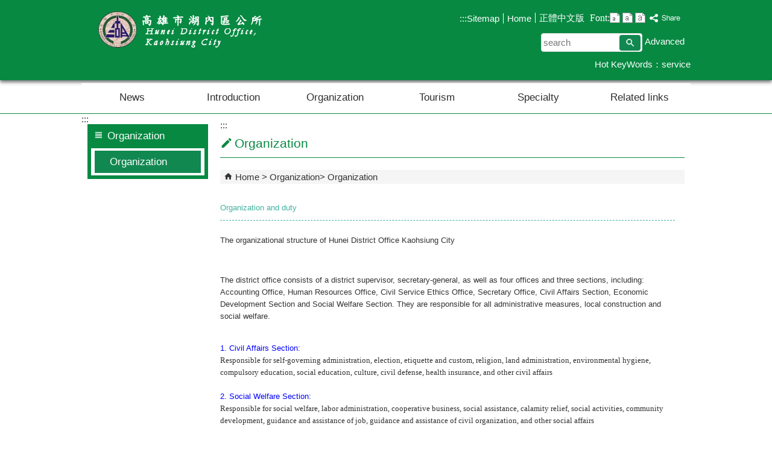

--- FILE ---
content_type: text/html; charset=utf-8
request_url: https://hunei-en.kcg.gov.tw/cp.aspx?n=D7E361B1290BB8C5&Create=1
body_size: 108835
content:


<!DOCTYPE html PUBLIC "-//W3C//DTD XHTML 1.0 Transitional//EN" "http://www.w3.org/TR/xhtml1/DTD/xhtml1-transitional.dtd">

<html xmlns="http://www.w3.org/1999/xhtml" lang="EN">
<head id="Head1"><meta http-equiv="X-UA-Compatible" content="IE=edge" /><meta name="viewport" content="width=device-width, initial-scale=1" /><meta http-equiv="Content-Type" content="text/html; charset=utf-8" />
<meta name="DC.Title" content="Organization" />
<meta name="DC.Subject" content="" />
<meta name="DC.Creator" content="" />
<meta name="DC.Publisher" content="" />
<meta name="DC.Date" content="2016/07/11" />
<meta name="DC.Type" content="" />
<meta name="DC.Identifier" content="" />
<meta name="DC.Description" content="" />
<meta name="DC.Contributor" content="" />
<meta name="DC.Format" content="" />
<meta name="DC.Relation" content="" />
<meta name="DC.Source" content="" />
<meta name="DC.Language" content="" />
<meta name="DC.Coverage.t.min" content="2015/07/11" />
<meta name="DC.Coverage.t.max" content="2017/07/11" />
<meta name="DC.Rights" content="" />
<meta name="DC.CategoryTheme" content="" />
<meta name="DC.CategoryCake" content="" />
<meta name="DC.CategoryService" content="" />
<meta name="DC.Keywords" content="" />
<meta property="og:title" content="Organization" />
<meta property="og:type" content="article" />
<meta property="og:url" content="https://hunei-en.kcg.gov.tw/cp.aspx?n=D7E361B1290BB8C5&Create=1" />
<meta property="og:site_name" content="湖內區公所(英文網)" />
<title>
	Welcome to Hunei Distrct Office-Organization
</title><link href="css/index.css" rel="stylesheet" type="text/css" /><link id="likCss" href="/css/detail.css" rel="stylesheet" type="text/css" /><link id="lnkCssSysDetail" href="/css/sys_detail.css" rel="stylesheet" type="text/css" /><!-- 月曆元件載入開始 --> 
<!-- 月曆元件載入結束 --> 
<link href="/Scripts/fancybox/jquery.fancybox.css" rel="stylesheet" type="text/css" /> 
<link href="/Scripts/fancybox/jquery.fancybox-thumbs.css" rel="stylesheet" type="text/css" /> 
<script type='text/javascript' src='https://hunei-en.kcg.gov.tw/Scripts/jquery.min.js'></script>
<script type='text/javascript' src='https://hunei-en.kcg.gov.tw/Scripts/oka_model.js'></script>
<script type='text/javascript' src='https://hunei-en.kcg.gov.tw/Scripts/jquery.cycle2.min.js'></script>
<script type='text/javascript' src='https://hunei-en.kcg.gov.tw/Scripts/jquery.cycle2.carousel.min.js'></script>
<script type='text/javascript' src='https://hunei-en.kcg.gov.tw/Scripts/jquery.touchwipe.min.js'></script>
<script type='text/javascript'  src='https://hunei-en.kcg.gov.tw/Scripts/Chart/highcharts.js'></script> 
<script type='text/javascript'  src='https://hunei-en.kcg.gov.tw/Scripts/Chart/map.src.js'></script> 
<script type='text/javascript'  src='https://hunei-en.kcg.gov.tw/Scripts/Chart/highcharts_theme.js'></script> 
<script type='text/javascript'  src='https://hunei-en.kcg.gov.tw/Scripts/Chart/tw-all.js'></script> 
<link rel='stylesheet' type='text/css'  href='https://hunei-en.kcg.gov.tw/Scripts/Chart/highcharts.css' /> 
<script type='text/javascript' src='/Scripts/jquery.cookie.js'></script> 
<script type='text/javascript' src='/Scripts/supersized.core.3.2.1.min.js'></script> 
<script type='text/javascript' src='/Scripts/jquery.blockUI.js'></script> 
<script type='text/javascript' src='/Scripts/jquery.nav.js'></script> 
<script type='text/javascript' src='/Scripts/fancybox/lib/jquery.mousewheel-3.0.6.pack.js'></script> 
<script type='text/javascript' src='/Scripts/fancybox/jquery.fancybox.js'></script> 
<script type='text/javascript' src='/Scripts/fancybox/jquery.fancybox-thumbs.js'></script> 
<script type='text/javascript' src='/Scripts/jquery.mmenu.min.js'></script> 
<script type='text/javascript' src='/Scripts/jquery.nav.js'></script> 
<script type='text/javascript' src='/Scripts/WWWEdit.js'></script> 
<!-- 月曆元件載入開始 --> 
<link href="/Scripts/JSCal2-1.9/src/css/win2k/calendar-win2k-1_en.css" rel="stylesheet" type="text/css" /> 
<script src="/Scripts/JSCal2-1.9/src/js/jquery.dynDateTimeMinGoWestern_en.js" type="text/javascript"></script> 
<script src="/Scripts/JSCal2-1.9/src/js/lang/en.js" type="text/javascript"></script> 
<!-- 月曆元件載入結束 --> 
<script src="/Scripts/fu_Accessibility.js" type="text/javascript"></script> 
<script>
  (function(i,s,o,g,r,a,m){i['GoogleAnalyticsObject']=r;i[r]=i[r]||function(){
  (i[r].q=i[r].q||[]).push(arguments)},i[r].l=1*new Date();a=s.createElement(o),
  m=s.getElementsByTagName(o)[0];a.async=1;a.src=g;m.parentNode.insertBefore(a,m)
  })(window,document,'script','https://www.google-analytics.com/analytics.js','ga');

  ga('create', 'UA-87609461-38', 'auto');
  ga('send', 'pageview');

</script>
    <script type="text/javascript">
        $(document).ready(function () {
            var strHost = window.location.hostname.toString();

            //無障礙調整，讓快捷鍵可以有作用(edge)
            document.addEventListener('keydown', function (e) {
                if (e.altKey && e.code === 'KeyC') {
                    e.preventDefault();
                    $('#accesskeyC').focus();
                }
            });

            //自動將網頁中地址連到GoogleMap
            $("map").each(function (i) { if ($(this).html() != "") $(this).append("<a target='_blank' href='http://maps.google.com/maps?q=" + encodeURIComponent($(this).html()) + "'><img src='images/Icons/map.png' border='0' alt='map' /></a>"); });

            //附加連結圖示
            $(".content_middle a").each(function () {
                //取副檔名
                extIndex = this.href.lastIndexOf('.');
                var fileName = this.href;
                if (($(this).data('icon') || '') != '') {
                    fileName = $(this).data('icon');
                } else {
                    fileName = fileName.substr(extIndex + 1, fileName.length);
                }
                var IsPic = this.innerHTML.toLowerCase().indexOf("<img ");
                if (IsPic == -1) {
                    //相關連結模組
                    if (this.href.toLowerCase().indexOf("hitcount") != -1) {
                        switch (fileName) {
                            case "rar":
                                $(this).append("<img src='images/Icons/rar.gif' alt='' border='0' />");
                                break;
                            case "zip":
                                $(this).append("<img src='images/Icons/rar.gif' alt='' border='0' />");
                                break;
                            case "doc":
                                $(this).append("<img src='images/Icons/doc.gif' alt='' border='0' />");
                                break;
                            case "docx":
                                $(this).append("<img src='images/Icons/doc.gif' alt='' border='0' />");
                                break;
                            case "xls":
                                $(this).append("<img src='images/Icons/exl.gif' alt='' border='0' />");
                                break;
                            case "xlsx":
                                $(this).append("<img src='images/Icons/exl.gif' alt='' border='0' />");
                                break;
                            case "ppt":
                                $(this).append("<img src='images/Icons/i_ppt.gif' alt='' border='0' />");
                                break;
                            case "pptx":
                                $(this).append("<img src='images/Icons/i_pptx.gif' alt='' border='0' />");
                                break;
                            case "pdf":
                                $(this).append("<img src='images/Icons/pdf.gif' alt='' border='0' />");
                                break;
                            case "txt":
                                $(this).append("<img src='images/Icons/txt.gif' alt='' border='0' />");
                                break;
                            case "map":
                                $(this).append("<img src='images/Icons/map.png' alt='' border='0' />");
                                break;
                            case "odt":
                                $(this).append("<img src='images/Icons/odt.gif' alt='' border='0' />");
                                break;
                            case "odp":
                                $(this).append("<img src='images/Icons/odp.gif' alt='' border='0' />");
                                break;
                            case "ods":
                                $(this).append("<img src='images/Icons/ods.gif' alt='' border='0' />");
                                break;
                            case "odf":
                                $(this).append("<img src='images/Icons/odf.gif' alt='' border='0' />");
                                break;
                            default:
                                if (this.href.toLowerCase().indexOf("o=1") != -1) {
                                    $(this).append("<img src='images/Icons/link.gif' alt='' border='0' />");
                                }
                                break;
                        }
                    }
                    //先判斷本身有沒有帶預設圖再判斷不是自己網域內且是http:開頭
                    if (this.href.indexOf("" + strHost + "") == -1 && ((this.href.indexOf("http:") != -1) || (this.href.indexOf("https:") != -1)) && location.href.toLowerCase().indexOf("Video.aspx") == -1 && location.href.toLowerCase().indexOf("video.aspx") == -1 && location.href.toLowerCase().indexOf("video_content.aspx") == -1 && location.href.toLowerCase().indexOf("Video_Content.aspx") == -1) {
                        switch (fileName) {
                            case "rar":
                                $(this).append("<img src='images/Icons/rar.gif' alt='' border='0' />");
                                $(this).attr('title', $(this).attr('title') + fileName);
                                break;
                            case "zip":
                                $(this).append("<img src='images/Icons/rar.gif' alt='' border='0' />");
                                $(this).attr('title', $(this).attr('title') + fileName);
                                break;
                            case "doc":
                                $(this).append("<img src='images/Icons/doc.gif' alt='' border='0' />");
                                $(this).attr('title', $(this).attr('title') + fileName);
                                break;
                            case "docx":
                                $(this).append("<img src='images/Icons/doc.gif' alt='' border='0' />");
                                $(this).attr('title', $(this).attr('title') + fileName);
                                break;
                            case "xls":
                                $(this).append("<img src='images/Icons/exl.gif' alt='' border='0' />");
                                $(this).attr('title', $(this).attr('title') + fileName);
                                break;
                            case "xlsx":
                                $(this).append("<img src='images/Icons/exl.gif' alt='' border='0' />");
                                $(this).attr('title', $(this).attr('title') + fileName);
                                break;
                            case "ppt":
                                $(this).append("<img src='images/Icons/i_ppt.gif' alt='' border='0' />");
                                $(this).attr('title', $(this).attr('title') + fileName);
                                break;
                            case "pptx":
                                $(this).append("<img src='images/Icons/i_pptx.gif' alt='' border='0' />");
                                $(this).attr('title', $(this).attr('title') + fileName);
                                break;
                            case "pdf":
                                $(this).append("<img src='images/Icons/pdf.gif' alt='' border='0' />");
                                $(this).attr('title', $(this).attr('title') + fileName);
                                break;
                            case "txt":
                                $(this).append("<img src='images/Icons/txt.gif' alt='' border='0' />");
                                $(this).attr('title', $(this).attr('title') + fileName);
                                break;
                            case "map":
                                $(this).append("<img src='images/Icons/map.png' alt='' border='0' />");
                                $(this).attr('title', $(this).attr('title') + fileName);
                                break;
                            case "odt":
                                $(this).append("<img src='images/Icons/odt.gif' alt='' border='0' />");
                                $(this).attr('title', $(this).attr('title') + fileName);
                                break;
                            case "odp":
                                $(this).append("<img src='images/Icons/odp.gif' alt='' border='0' />");
                                $(this).attr('title', $(this).attr('title') + fileName);
                                break;
                            case "ods":
                                $(this).append("<img src='images/Icons/ods.gif' alt='' border='0' />");
                                $(this).attr('title', $(this).attr('title') + fileName);
                                break;
                            case "odf":
                                $(this).append("<img src='images/Icons/odf.gif' alt='' border='0' />");
                                $(this).attr('title', $(this).attr('title') + fileName);
                                break;
                            default:
                                $(this).append("<img src='images/Icons/link.gif' alt='' border='0' />");
                                break;
                        }
                    }
                    else {
                        switch (fileName) {
                            case "rar":
                                $(this).append("<img src='images/Icons/rar.gif' alt='' border='0' />");
                                break;
                            case "zip":
                                $(this).append("<img src='images/Icons/rar.gif' alt='' border='0' />");
                                break;
                            case "doc":
                                $(this).append("<img src='images/Icons/doc.gif' alt='' border='0' />");
                                break;
                            case "docx":
                                $(this).append("<img src='images/Icons/doc.gif' alt='' border='0' />");
                                break;
                            case "xls":
                                $(this).append("<img src='images/Icons/exl.gif' alt='' border='0' />");
                                break;
                            case "xlsx":
                                $(this).append("<img src='images/Icons/exl.gif' alt='' border='0' />");
                                break;
                            case "ppt":
                                $(this).append("<img src='images/Icons/i_ppt.gif' alt='' border='0' />");
                                break;
                            case "pptx":
                                $(this).append("<img src='images/Icons/i_pptx.gif' alt='' border='0' />");
                                break;
                            case "pdf":
                                $(this).append("<img src='images/Icons/pdf.gif' alt='' border='0' />");
                                break;
                            case "txt":
                                $(this).append("<img src='images/Icons/txt.gif' alt='' border='0' />");
                                break;
                            case "htm":
                                if (this.href.toString().indexOf("eBook") != -1) {
                                    $(this).append("<img src='images/Icons/ebook.png' alt='' border='0' />");
                                }
                                break;
                            case "map":
                                $(this).append("<img src='images/Icons/map.png' alt='' border='0' />");
                                break;
                            case "odp":
                                $(this).append("<img src='images/Icons/odp.gif' alt='' border='0' />");
                                break;
                            case "ods":
                                $(this).append("<img src='images/Icons/ods.gif' alt='' border='0' />");
                                break;
                            case "odf":
                                $(this).append("<img src='images/Icons/odf.gif' alt='' border='0' />");
                                break;
                        }
                    }
                }
            });
        });
    </script>
    
    <link href="css/cp.css" rel="stylesheet" type="text/css" />
</head>
<body>
    <form method="post" action="./cp.aspx?n=D7E361B1290BB8C5&amp;Create=1" id="form1">
<div class="aspNetHidden">
<input type="hidden" name="ToolkitScriptManager1_HiddenField" id="ToolkitScriptManager1_HiddenField" value="" />
<input type="hidden" name="__EVENTTARGET" id="__EVENTTARGET" value="" />
<input type="hidden" name="__EVENTARGUMENT" id="__EVENTARGUMENT" value="" />
<input type="hidden" name="__VIEWSTATE" id="__VIEWSTATE" value="N7Bt1wAAwnWDyvX2z0TfPzg+DxIPF1xPNA93JJk3vyQjv0sJF0/p5aMGzE+NxmmegLpRKYjZZwvRO+7kANTlDEiJ6FfdU6vziSVE1bcseLOQbxzAIrulV4+mW7cfw15lY8MHTbHGouLxMmAljuySj1nRPUZfWjHcWiJxd6GK4f6me8xDFyBi3TkrM8XtcdJeoXpw3vJza15II1HcYHLl/hFXBChXLgPKB5RxrobgGyM3GbCQ9gWu7UTqGHLF0q+kKOzwxDMddYqQV6Abtet/IjqYxNDttK9Rk+7opemIuBa1zGR2+FPLmdkmMmeTt+FwtW5WMWpoZvqqmNwVNzHI1Agg+j3GomF3DdQXC9MslGkktPluJouTUVYcqz7T1SiICuCiKHeMWLLlaEqoDLyx6WITOZnVoJ2x1CL3xlss31/gYUft+vrkWK6Oj3kAIjgVh6Rm0wHr9b85TF9qUZFUV6ypb8/4ZoxY1nrcDW8Pq1aTSlb9EK5OmhQbY/p7R45hWiBVUICTKVSpRi32Jl4gUazizrN+Ze0gyaDRivIWX49og3/+Wn1/FqtC9v34bFXu7JCTXDSrfAT+jxEQ5SkBWA1T/Ebs8FbY//0qgQ5JCZRLzp89enevoCTzGX+L/V8IaoTkRfJQYr7tN+WrwWbI8eiSR7aGTEKzzsz3Hz8DtyDOrFslU8TBvR+vVRExhKfr+sO1KVfCP+A5cHrgk40IZ5+RfKZPqdg4hVzszq8RfiGj0p/WnpWnCpROP6rxavlGhJ6YRMOqhFg0YGBS2tI0ASuyw5ESRCUruCnysTl9xajk/AYhkcIbrchxJ8poLHedmQy7Qgls3LoDOvhCIJsHmCQdTVlU6kAzRafZTcvs9r9a7idcz1G/IscN7issCesQSqJMEq2YVj5HrAWJqpwHkTyJ5fPclY2tJUB+FmEN0lUB3s6cmX3gtaEpB8bJkNK+ZqPVjiVY/OfRNZpC6McOtKv/[base64]/u+UlMJ/gO9+jCpRoxWNKceCCia/[base64]/gt8/kz+NoVuEpkAfXlVOgWuAlBv1nkqc1KUaLxgtLXcYEMWtsJKMbBnn5spnAZzsLnDzNKF132Q+rKp6fy5HYeaivZA8y4e8j/mzAvQLaFhwugyununU+Fp8fPFyjTn9+o7JsZkFRfE2NgEi9Uw7raeyW9Kpskcz3s8KnHEoiE2Lh/6GcSfwMB98qtINvsSj4uBBxKToGW2Bi6q+Q3Mk4H95nOy/[base64]/+qz+ED6lBPcPY1xEXCv6c6rSiJJTBMI+dcNEd4M8tfADcSV7FqKqa5lLCyhFiJ/5PcmeqgmzJ0oyRvw+CBREKJLv7vdmi057x1BDFmE8EcU/0YemdQsWUYKB0eygK7Irc3QLQ/5HCXWI9l/zlPp7XUZ8fDSNlTaaulvU7es9i9wRLm4wXjc9uJRoGVk3Cv0fQAKEOTmjzVg7qT2eejHxWndn3sm/vxwIC89Gr6dK2Erz7GPbWTHAG9SVr+H5VglU/pS/[base64]/[base64]/UWxTHhcztL+woy5266FduAOktO6JnflLUNtNI5J3nj/rJDl3/kgal9b30kvj3KcRhSr27+CeqTIcOLLhZB33DwtM5vZ5hm6VKWyFjMGXlu5JGmfCA+hsSPmmuD9oIY3wi6KVD6VVrdzF3/miPH3TO8ZPr9Vj1NCispuWr4lNdvQjgZu3SbR5DCeVbe+ejNqSxcXYGqQX14Auoe0iitq2gXh6H4wFgQc5NITFt4DJEaBDWqMV+2PyZWNfj1pTsSg56xXGcOw3ec6MifJbsXewy+/ZLtqy4dzdburiNC+R2Tm2/gH1h/e5Iabs25cxhCyqoJJGs2n2brYu6H4Y1OB/VUOVN3Y1ioJFsBaA0eGCyjfrDeUnbfRo/pCiWIEuPCup2MeGyaPK3+JHkinflP7+eTZVjPXUh1Gt8fBFBUxdGNjrM3LUMpSc0hYPpAOFjaK8DI4uDlfeUdCXRVQPimU6/wyRib1BiG8IhXs1djnEY8NbVTf+8gd2dXK9vh/0O4qdUKEttYpEwS9RXdx/jwG4QmfIKI1iK+KV4I+epOztGP3xszC4gwkVdcGSS5sal9Vk7bhRAfnAQv3CMtHrNJQTVMa6cZ13+mqEzlQE8jIkbNLrplaW3/xSnzEMJnUwtQ9wH7+hJufEYSgNnse8kpyOGhxyFpsn/kzjeu7dlWqqdM6YuQvdlFMuAB+ByC3+0JQzkd1A/[base64]/BZFwsTVbPEAUA1SOWolE4ds8Z2MCm0uIe/IJ8hNGTNVOInxzm5e/2WdlD0Wnr2TrlMmaIBGuLY7DPNRE7Nja1ecmGwFENaYudr2q4x3SChWPTLocmbh2kuYFllv3+aIOupMeXFHD6GdHtqLBGnu24BTzbB69/hy423KoP3KXL4fFRGz++nVagbcgY5OALYO0wkW52C3W6BXHObSe2hCaJxtv5doUcaHngP7WkW7wZBM7zfM0TM0pYX+XKL1rM/B+yZHidUXQGBg2YIfOL85T1GARD2lGu08AImbQuOVVF79olzYpoviIE2yb8weW0lnEykXLhGVEf8mMgbAxAXMsG62+eAP63b7oPkT/bkxy2Vb2RrtLBrPj6cXw3f+C7t8szbw1Em7iygOxQF7dlQl2kzYv4dxM2wXYdMX5QeUbp6A9NT+LP8Slh2zQsoCcngDdWDNqU8PJuALteMQ29Oi/NFzIPnjre35mu+m8e8kaNStfn1DLCx+Wy9tP5SPHQnBKxDr4TbeFn58sGToCzkxY91S1/Cqn1ks6V8j2iFlGOLcFv2uDdIy6oypNnHJRENgadPTvXJzc8M5twQto1JDnA6M+zlbFSvEslreBg4GUjsqIxmEHgoIY/xYWPg7HCKOGE+UrMuMph10925YK8x3djjhtXP4d8wqv7cku4hdLUL3ahwCamjooFiBDm0jHGWx7TCQ7w5OVyswyP3f0o3gw6qMJAVuzYhLW8bErH35+RcYGfIIObw0U36VqB7E1tmC6IL2AWBot2t87kCjr/F8Bexglwhb+3OBIhs0H/8KyVgCMXJcw0YC3wrFmFIC3akUEvUjHGwE6yv+CxXRENV+tMFCARTlV0Lkjb63WUMGdEJFH7Vg6qa0/P/cHvkMWKvMkDS61FzGcaDCg5IsIhBZObBpjrFF/8H5y7bT8THcu4JynERJI3jRLDNObAMShpsN3rdyApqybKAOb5XiWa4uLLdxl7rIlBDd+5DKF3mN7atyEOuM6/0smG3LyI8ail2YQnFeRRK7Y+jgBTpGDLzFKStM+CsoD+3GSiAM/QZkEMrSkSrb3xqZtHH7nVzGSJdJ11xGG5XMJIrkyFKifIW4GXQXaGSzA9CNheuy97aBcxlHjSr+/9D57Qxj3NiT9pkx/5X4v3d9EXesLWZWgRJ/hzR/NtBfnLU2YzmLfFAYbFaN5N82UE+MohjovxrDS2q6tP/7XMQ4pKqQojEbAFE6sdx58ljopMEFhiGZFhnKpAOXJo+mk5qT56baVdQF88eo+ZyPnKKHhC09alEGExB5UwuBPX0JpXHsThDZUWaQn55YIvp70lR2iULLS0VhWxFyIQxQAVxM7dd4Y0KWyUO8l/[base64]/BFmWpMAZ9C3qxbvN2xPdwCfkJ50VMIvkHO8P25OQlBVhWMX/o7Y1uSV2CH4pzev/gxwexq/a88Xkonf7nQdSCFxGs1PlT9p+q08ON35/QlHfZr3jtiHGi66z6Gp0KdIkSxcdLhWF0DlevAqBIUtIOAvrpR8IiHDwiFrH1wGcOBxU2c6qyIQ2/nieLenN/W4K0ScMeJI7+tbEeEV+/F8+3OEuu+63P3H/BsVuX/BxnyadwX+HgpUL7vzYOvdtAbf3eZ0v/nSqYqx23KPYYzi44Pf3xPawYJTVwnJhwMCSzqTaeL14yLVGeFbeAYjxFmzw7KOov30K3po+U+VP/ZRgrpHoGuVQvSIIM9Jzno/cewlCz8kLEunRuABFhw8MA25Awxuu8L/NCKM1tKqHcfsk0h08wbbQjlj23xVXkEEU3Pye9aIFrJ/6l/[base64]/KEy9SdfeRM+j1D17n/2OZtmvONf2tzxCTHk/FSLmutWtTX0BSlFjKuZQztX9ABjclnZAkfcLDv0MveGqGBA/HJ3/HI9e81kXTSaIHKLjGq4Eb+XsE2Ju3LdZjZpYgk/fzr/GChJ0ggI5lLQx9ksMvJQvoheCmiy6Hy7aSDO2vt2jCO8eDbY6fjumIGwK9ICl0U3XNnMvo9pSaUGQKyNaCuE+Sn+BSRi7ejx1hM7IRFDKLYm+yJLkjCPE2V06SyRM4EJxIhXiDe/WyBEZMmXYzbgWG9SQR5wQQ/2+RpWv8MNd/[base64]/sdRZsdhvJiIt1dKQ0UyAR0NSE6vW25B1aRDzZV5OWLRSYB06UxLqP18SMq27sPkvr9/ls0uOfL/RyUBDkh4YHSA5SfIC4MpByMw7wBxE0u/CmUJ1WTfQdhuoZ0Pg6PoO6X+8X422YJ87bASxLulKJdmFPerytwjUqe1qPbX9Ep0GRUaJxycOQeukIo3LdeCsULx0WeOkrAUv46uMfMVaYYj3z4sard/H0o2+3CS2su9p479x/T650GgzrljzqpsB2/MZvamCtGNvxtzfNlto6qc2e2IoH0IynH511WgRO0dc6zFAPv8HWQMSynLyDWcTm3w+/vcec+f7mCPbhc/SvvTLrS77tD2Dp4fwcA1+KDsVqShMjmvp+tSgTVDck3t1unIc7dCeT+QdA5oiBQdI8ippQU57XhxM8RDo5hdzYFImoQ3TCx+f9M7k70aZABzDQBWovOQ2qLH7GwaiVAuc+cUKQ0StbOMWiIxnq++Xgci3cC3pfv+K43BfX/IVWzq2Mv6iArzOWmJkfLj8Bo6JmN1VxC+iDIsJMXrWrEylmKJWEEFvPv35FKk9vzYmTwNmjbVY/yoolo3Aclcq64rKttH8kUcMIMZfGEkqXcnyLscnpgCzLxi3sMhT+y9QNNR53kmnGrFJ+pLOSUv6j9F4/szOTJbJetHzEXOfDsN2Y777iXaXn5yK749352/d6y6pxGNa5pAhVLIK4dDbqcUPkpWgQfe7W6ZT2xq2cAK/egC6xp96PbM/U318Z62pY90yiCba1pJh+Y0XuD+iG7Ybn7xa7wWb0Ll2MreOfllllTo3e43mpQtFsEOzxc14wvQ1lTPoe+3mTU7Oa4ZYBSTjIr8ubTQk2LY3Db2W5Gk17vztgFG4Y+74xxUTS7EAqGt59Na+UTAvjKPQbcb7X/pLOKWdfNJlvpQEOh/xBcJMy7UvXZ1jelGiVwPbac2HUgX8ubc/JqTMR8MiS+7bwG6dfa4rErU5mGPSAxi2+yCvTAYYijX+yoX6NX9+Fkty5iLXKnD/aC8ucB6hgP3L35qmGu2zQ2qYbkH7vSSqec9RXxql2u+zP1vk9JH1bk8C1b7I97Eutso/X13ACGjsGUhx/XWAYo7yzoMZ3b9j0UWcuOEp8UdiQZB5WLyyErG33IVOFiDfzsh84dKVtyswI3BoOgeKYa6GDpeHeXydDe/tz19mHBIOset1uxKuw6gWDg4WVt/AIbxtFUdotHhrSYek5ndMtevCC7RF8S0QTd0OdELOPy09jf8HndYGJwzJduaP8lg9KPnphP9nCbrgPUJDu9GDOxm8Mb2GTVHTdl9LrlLiI6NqTlp4tH4fdxIumStOEyEiveSGfAAFPpaQlpKFjD/9kVlnBQ9Mw3y59vtbwCKYL6CRfyoGzqRIDWNAxnxgATyMnn1Q5E2uwJ48Mh5eLOevFFW0jOtcsZ/b0aRDEeLrVwGS/c7BnyOhwQh5tVvFogqxJEmaSYZevRjj5nnyMO+6P7niFNWqvVByNg5aYo2W3PGO6fz0TfscAjj9DFiw9hGb96T1JHCY6i7TM6HsCYZ9hRlSmbw4eF5GVLiiIpchAIsCARoqV8B1yOp/bwhaZMHaoxpX2Jc20uByPGEBFLhpwnzBNX+16kPH+bd1c0eC1jkWYBNUb/kl6EOEuGNMjq+kFR6Ue4yT8CY3vpX4gFrvxZoz9f0nhMqxdKOGCKPrnSFm6iypHuVzJET3TcNmj2ImOA8myRzjNLStJJm1PwtAhQRUep4pe+AOQqk3HG+zjJqnOjxltBx/aKQQuHRkHsta4orqzc76q+uaQS9+ijqSA9KLZ/+LCD6s0nq+ZO6UgdG7Uio53rL2/cB1eWtgIbPtaEFmIuhCsSt683oma5tSHCsekFpPzPWVAMfSwa2ulhkBco1UWP2Y2AdIK+rXqCUsSOp9mDvzJD2zQzMeCel0AFs2W7UovOMCft7Q/[base64]/XardJnrUcvWD1HuHMQVAMkqrpPf2cGC4gl2MU/y/Eu5L/WIau3QNNquv1h08DSt9LGPLlwcgzVai+gByGDbT4BpgN6aoARtOKwGrKzeI7HNXSvhs43wEI2votbaV6QVHbDwqIc+5l/GisAPimfVuTPRZ5W+af5XoRzi4DMU25qrAfI/DIbAa/[base64]/mYtcKrPYPVbbNOo36mYnl+QGMam9Rc0Mu9fkeHc/5V+1wK/erEpDqB2LsCgabPJfkz19RosqgpWky23RMcbTAghqceyBaimrVD3lYHDqKJhOFLd4XivHiOLbnN4JT9L4YllOvA9ztjPIN/xmE2A8r0L6hY2P2V2tYBXHinkovTWZL2iQXvjoKvUc2d7Fayd7RJZQ5MDS9uoFYvDZ18z9IhnRwfordozezFljnQOjTgkx/LSAGB5ogmuMMrHarGOst+JTLRSwXPC0xP7sYi8GNOC8ypc7XKIUeLWFgelUUCFM/6V42iJlN0p/TC/1t0WNCNY9iKz2Eq5b0zNbtl8hSfWZOoLUGPO4AEe1BLuSBgbkZSxtlC+gKVPPPnXJgx/+gud8TdpKD81W6xu6wF182NUPJ0K7JEoXiqsScPsJaSIK7xbNFqfp0VEsaQjrp8aR96HjAiAm80Jg1wjUE1Yr9im6M43jVX4bvAt4EnGLnKFanCDS/CSs903Cw/WNYj8k/0N3FBloLXB7DZodk5WIn1mFORd1Hxagb3NMz7m/w/fpF+EOPckTqT3gdrga+rVeGRAnBxgRHocE7UOmGPGjB9Q9WXDuoy01ARHCyl84A+SKFQOtCsha0AEDzqvGng6wECNcAufPg8RqIuIUhEjpCOPFw+c18Jd3wjpJT7/[base64]/5rQYDWH9KvP1lIwlmdEihT3CYv4Fa8E294wiHxSh/fOaiVLvR0p+S1zaSCRAGaWoTVVE1iR+S/[base64]/slxpyr/mNqGIBXOk7KQpREfe0Qc4W8f7ASU+91sfG5p19m9vp2fnm8hn6JnLoo77i3icXItUS+LR/hcPLhfp4Bo8Kfr6/O80sbR1f+pG0mEabWMBWij/Ujc59QBSl2E36BD6bdhpJDAOrKIcjXSOzt9z00Pd4foFF3pCi9xT18qLcCJ9B2VQhHiOwWRjil1FqEBRYFyl7d8ptae/rWElHg1YVPT5WZv8LGzlAeOBBy22amnv5RyOv4TvLzOXQqkxDGD+CZg3djeZavgfeuHxwnqscm/rQFKMqGiz786JjHpqhmI2D/3qLWBwQu5IpfXyqbBRQ2WTqab7PcTeBcEvmO8pmkj6E4AQgaR5hYu7IOcGSR70brKcNVZMVRbg5CIe53+CB/3ajEvTyQiWjXG5tTv4gMAH7o0kqO5JbA2+5RTUD9ZNzuJVUgU+ryMSWJv5vuZ3xA6Txp/3tu04tPAWiW/kJ/h7CHrUs5Qga7371WVXJh1CYDCbdCmsl1pgYzcdL0QUaHf0rRq2h3+Tb1SfucfKXU/[base64]/zGRcrvpDoHu8hDKp8JHAdJbNIWCX0mM8jzBNrQqXGVLsM0litY55CIC0ss5SvEOT5uO5cDL68Pf6uYpNtF+CBmvi+jDi/SYAftNk8SRdRp7eYWVLJWR7/4xghIT7YHJqsbuA+YHVrqpGARMwwzlOkuDDedSmz/g9ufTAf7Us1nXvuDIAJ6rN0q5qfAeblIsYfHcg/MnNZ9b7RstHB3p5Y40hIxano82F+ZPdQv+iLdoyuwf8ooC+sQknxcRU+GAu+xqlDW6bRnHVRFxGZVKxd4WpSQ8oCY/uIuhKVnrGkk1E+htUJ6Ndmyi4T41/Yglfni51UV82vV2S/se8+vaFJhTzmiylEpERSq/G0BZqX+mZV8KrAHoXXUsUyrjIL+S97ILMqpLWylMDZT7Zp3fiGhjuoJH4BLnq52fc/DLtBOQ01J5CcnUkKM7+JS4+D+fZlmyBic08nJ9PO1+s01Jroh98sTuxaRmDa0vzoAdFyPacYbC2zCBLLxKe+MT135rkYF4W+diJ353kQqg3kDZu7BH9DqXfy+vHwdXLXe7K/Vjy0QenJGCmi7eayYpysJIqtzKRPwOBrz7xqRDitGAu/w0/nEfd+rbBNeg42EK0r1Mb+7k0w2NdwkphAAPbwglji+2Q0JIWaRDT6IQOLxBJ9nydFq5ZtKhac9oRMDIgaf9TBBPagYhfXFe016d4EZ9h3/Vq10a9uwmY5nR9Q3RvwWMTq6FcVw+jqsmk7gNCeks7Cbd+ofP0ItmDxNe8hfkdC2iBcxgqJQsKxpJtfvsFqaKCZMnz0sLNnxxss/y9JbjSMq393Mbr6u5WI6L3Q5zz65Lo1NAeb3AWIhSmPhu62HFpNwM6/P1hT3MpdTYHpv7VQ+F2CxSaORTuJaVyLVy2PWvCUUVCO4J4UfdaeNgO6GXsgh9VxO7wh86a9+EUCU0Ccf5BJZiXjFytrzWo1p7kc/FcjI6tRPfdaZRsKNaXc2gVIq5ZJZ3FWYrwqA+gAJ03Mjs01+auocOC8NpGh3cBBFLOMWyWABtnAULcCCHVLN3FBbPmTK4rxe8HZFiEPHCVkTe+d4ituC4TeYnfab9eS1Af67TVja0Wfn96UuuzhpGiW0t4MRl5FbNYFlw0MIlPnY3V1WMi3IkAw3fnlJr+A/gH+Myy4JS1jtuTDDN0Z5L/uExg9ZbixPWyr90QXPK6kzftwyPf9wljSyh9t3suCV4YO2zum+l5hfd+Z+xhGmqvSwbKokzrjjCsyzlOMUDo3c+SQZNuBq5yceDeEAeE2wJgRNcJ/rs4fl3HiQlUEatfzFh01TQAsLwXdYiXf8ur1bvNu0laYRQPxCc1zcIpmZlaZWCB/EWk3f14p92USMfQXvPoD8K05LjDnnE5zxZnKBB2c6m4YvrtNyW6VuPrOLfcx8TZ3U4y2ONTygce4JH3tj4JPkPRXLXf6o9Ph02h5KGxQDcd9/CKsJsW1h4jvqHpPbWRTixUddijaU6X1nnFLsevP1r8tAqHxYpYfUxIAyOVBMrOet86p01tijrivhcC7QDdtBlPs4QFb/Hztwx9QuyZaPtsm8l1JNC0t72a8SMFACQRUk6ZTiUOa1lQgJ0x0wcX4kezsShwrOCWwZ382K0F6+zFoVl2tt/waJQJuMlSZ2Wng9Kj15Nf43sH18BoarZiWYA0gKN38PI2U2jK8QhjTCnt8eU0yxx/pFUTBLnhA+DDo5FlF3Sdw3NidSSAyOwnh1BSQVBGtjTO3uQ+JK63pRFYAxkhoDfAZfrCDNgPZzWB8f0H+p3xLnwgi4zmSjAxfAISNkNo7qO4gBmwpgTtZ4IrKJCAoI3QmE8bSHE3uoH8CMiavaZXHb6w7/GYAaD41pJ6LvASmPXX8dI+8RqdzI/DDC79QjEEZwJMOYZ/VnJvoU1W1kZYfvjQMebTjkY8syYvTc8nMkbHn6yp0S8TwLPhuGbRVdRvQXa00HcZ5O+zqAuc4Z2Yz2e2oKD33IfxIuzBHHnEYhKwiesqNUrASsfNRUI4hLgR1ie1geGqH/pZD2ajb7o/01quOgNgRCLsCYM593D3IvLb3Hkh1al8K98OXzKhMMPtzn36SvrTj9MWXArIc1CRsnBMH7tHPpAS2pVrkrqBdFZeHB9GDRv1NjJ6hJcFLtYEeLtF1+Xc6qiMx+bzR/nc+E/Lef2DOQIgERqnvy5MkPDvEQCheRDYQ9pxSh38BAlF5FTe1rp2MCFL7vWrP5+V5g3RgvoGtpNtPX9fQxyD/unezHzLN8oypW/svKWMRXaupz2LU5w4otaWpTS0rXFMIc9dAc58nhKwLJ7Z85GPM9uIWWNBopn6si/Osv9YkXELh3hkbMsBpdU+5weHJHzPvbsZLPh7nA2CD3qnAd+Y/LQV3bRKUKDcnTmSzkn2deK2qCkFuit9GovoH0tRObmiD0Q9W1psrxw9azlY7uCF+PF7YpFyfcNu1ruUJdd9fVrR2FwU2Dh4+lrWVJr6J/0sstm7W10WMbVgbfZ19o/1jlpnV63F0/eVWWfUAyQkJxR05S6jMVlZIdWp/EBdTuvXaiaux6Uu68u/xQnFAEx/+hSVkZDCwC8dSBzYwxOYcQXLeigYQc35xIbpxtKA4qnsiLOfIo42b0/RXyg5NEwxWF7XNlGqfSVsE+fQZAU5oHLHHvbg1+jU8MfN01ZLAQ40NET3pvFMpkTuLhLMrFKiRkwO/C+lbCXJjRnwsv3wSGBii1rSVFAVDckVfa3ocVMBWCfAQO1SQiM0sLuWw57v+QTI9Cr3D7q8ZOpAbPHGLU2NIh/5iJoeVD9sThEN/hkSH+pnFHMP1xqkcb4UkJdf8VV1Iqw6Bfou/Lmho1K/d5TdWOBIkYpeLv1/XS6tNWP04e/2i3KuUbVTl4Q39P4bmf4vUYR9cJDxHv9qkcImbnNSEGVZr3MHYzGaaJbFupqZztghNFKdf56Gz+EEildroJhjJfQYnMfHbGC0kGsMZiFTWzuUHax8e99tD7XLNgWuzVWKZslf4eiFwyeceTd08U8DFbEYtKMUK5DuJ5bdbfl/HmPeBHl8Rh2DLo5j7m8xEqBBCOYPMJJ/M1cAPAekTMJWbNvD5poUr8dE3dYqzk1RGiE1E8LLqJsp3NnQKCNRKfJodY4BX/prueXoZ4izpkpemF1jPKP+dWWtmA7ge5Krm0AsKLAZCsdJjWivEoY24YTstJqsvD6t0nRxo8GR2QsAvftufT/KMRR2eeslZibUexliiFknfbPpDSdQUAm8oYU13ztIbR5T4SYzBoV5t9pSL/MTuon0TeQ56sORxfrSbIroPGFOOfE6e5UiJMXIkb5Xj5v1j9ion0zrGjml6S9/PmqHqXlSb8CmLHkPqESCcJvDjraYmmzeBRgIZGHvL+MLtzYmBUqnk6KIzMExj01XCrMp+Ps/DvikpGuY/pCcH9vW9MDV5U4INTBgzAAYegEJ+YeEGPmxO2vQrxvobo2NPbzJz0gnFKTjuZiN9cDKE5Hn1eAwijPyJbs3jyP70w2jx89NpNZiVdr9zDq5wjqLp3mG6xCGSYzp59Eoahd25Nmmygw1SZ9z1IdxRjmn/ZpXv6vENmkwdfLfjCAa7wffgLdZYm4Xsio0BbTEqFTGgfOEQbzdPDyKrbVrfgT5445Iu/IJm3jwleUj7HzIIEMvg1chtkKAWUB3QIYmglRMai5tlkZqoyV2KKnJtxIJGiWuUyAz8hdmVRAtBwzMis8iHq6Szh92cIKVETsXj+OS3c+Kf82FoS32w/VI8Y7CyrN1umESxV82sboL7C7P/Vyosq3UahHSylQBMU3xNWz/JE7sQpXdzt7AG+z4RrCNJEukUkN9zrqSxMx1z09pI9UcHD87kyRi5lilpFKvUtaNzN8+u9WmX3X/ih1HS0nI+pc5R1aMWnYK7VxIbHhTKrGcK9VDOx3dCy63e7Hk1ob2PUjh3Lch1kPflXRVJTTVdF4wUDepl3Gd4wHO2kH70sYpCz4mH1Zjqwd4aS3snAvXVv6EHjTRfyKI32QS+EjZi+svoIupjwTXUPe9OemNHyvoO0aFGWvauro2MGULoE8gC/pG6s2+6kedMA0hVqqQ/sIIgAEWH2Gkt6vyYLmIfTxyyqtp3EYagfsCIf6/603p+sa9v1VhY4fqVQhDPuYnLqM1aRnuTYaet3iagToVv30KjxAxhfUZ5V7aKWqExTlcVnXeQF78ntJNTtzO2CRoKoddnssUjk3TryYi0MxR33DMK1tfPDsWScj4hdmUb6XrBiLENTEtWtE3kA7jC8iX8OuVFnIRXgew8UPxTUgp6NU+8n+1/CH2R+Vqem1jVbBQQ4pBTQwHxqj27rso5M9Kek+W/Dmojr0MGnI8uasHiLgZAs0cip3P3fdLLQi5x/ozLG2I0Rgpqku5sv5PiTcw9IP7x2xHr9X7KnnlT1qXNniA9ShAVw5+tdy5m41Ls/b5r+F6Qic1x8b4sC2vFWLLeNvaEetJglqoO7KeoquJafuyP5TitcbwbsizhzFcdqXy+7o2pHEZ4ToNtvTF58v9zSDrngl28FnbHQQXe1kpnCuyrL/[base64]/[base64]/PPXIvEXBp8dFP1YDDNF1V9Y2vM3IAndh7/DaVaxnuNudHT2CS8BTMFcMi87jqcPonC1QXUbchlnqnEU+RZvrHfLMLweAUdKH1AgNOXAwfkpjY0iPrqVIFshf4vvMjKbAonkYJulzuiborodGU+1BhfdwOOhVY8OL3DgT1YtwNH3gm2LKplUPBL/aK7mLdCwnNqKMqCA/dv0roefvWoL4ZIllnL6ETx5CLbkhY0A1C/1V3m57/iwptoR6vfcFNhPBCPOTGtU5y9C2P28vcCs4+MEivWISd50c0PpHllzfhTfFjazyKg+y5feSBs325itqckL5wNUQrBC6g13AgmoIEwU6WTlwWfmLLXzeLgw4vnbacXnxsHcBH7ThXjsrT0H7M4gjtQFUt/heZbASL4NLVtaH82M0ZeHFkh+ukshRF6k/+5Sfb6ahxTsq3eagwQwIeKPmlnv/tlkIP/obWAOw53tEGHWzkWNXVfzI3XSEe4P6UCzlgjlBJ/wKg/RvO0wvu8TW/NEEW7+4wYq9KzGNBWPCpTBNsD+/LyNEMt6PbgPwzYP0PwEPuHNw2rgr5q2+1ENx+aGJV97JVcRX6y3Ktsv/5E6gixZPxVanETNUxSOJc3x0YEgxDnAafl1/EasWA4m+eUyPRn/a+3USMiZQeS3fHB/QFY5Q+ZkoiirfmPFKGSbBEB4G7rGKTi2ilgco+BQdZoKXI7DvBTDQzAnZRp09Xh4qEKMO/I2/WRs1Fm6GwQ4RHcvilRylfYNJGBNp79KruwJoZmKuqSLkXWCCmAQQnxM3OhASBR0QAk9e+qymPQcXL/q3LODPs1O8CASh3m9VFV+2yea5HfkGb8bD627kOgYyqc+sxXo/u8zoM6VGJz4CmRK6pAZ/C71MxANoIf9pA3g+UVs2qcOLMAv1/+Lkp5udo3h1knfHV8RbbEZCMsQ+070a9sSZLhcsPmH7GkUjOmnwqLNKpZTG/N2wE2k+OS/D+Ya2he3gvPgmGSmVzI/CykhU6wLufxCYLakWuExeu9+ebt5DAvjvMGwzf/mjUwL3YPkMKsRDk4Tt8u/TcTjt1i9GVQFwpqTVMTc+QnBjiK3Usc9UxBCitbbSS320SRhnYnuKIF13RP6C0hxxrQlbqOjePiqq4t6HW8v/eSVBoyLKpySCG3JAT8n3EmStud7nnv3ekbjFsso0zalGAV5fUA9BTUT30R8NTM/PlQ3NDgQXImRYmezBAtx90wo/[base64]/LPHDQx5hXG/tOm5fgqk3UX4I0r5Fp72o7L7ogZZsgHofAzMO2QhgmTKWlQZypRH5+/7qKPSyjAH+PmPNUqDkCHMRl5WI4sVy+RKOIqVt7lrnIdMCKqpi1osIbA/gD8tlomnXl3Ldf6LTDqQol+z05YG1zAlRjayHEE6lfhuD9j/TLwri8PhTr0ogtP8/37McQthUM8/U51YbZOaG9kyPcFiEwUow+fPqTuhUliKmQ2UVi3PMJJKUSM/[base64]//CWbl9kSCJnJhyT3a1uZJkJg1Mpu7elUMDVe5y4sFBSi1gF5Hc+aQUZecAq2H7EFqHynbheHXC1bY+C3iICnMj4NiR1ga0B+YlQzHXs6+2LXQ7A3oWEAw/bxIEd5SMMJg0gWvT0s4sH1VDS9ewdshm1mLqMzQwmOm29+9RiUt+DG3F+igzEgAjTb30eHg5ADVFLvcsDLUxoCp8Dhsi1b3481kX7BIBgZldkbRsxgWX0At/pyYP7tlN7BkAWvC/rtK/j9Ef1M32ReF4QOslY37GWFRQkT9NsA2yU2BsoTJ8qHstIrSg61zIQmjVAt5wUEx2PTn1w3RteWCvvFdwIH1ovYNOuLWUvVlsE/K91qZuG8k0AERvpZbTZzB9qNdh8yp9/BPXXgZeoq5BwLE1yvyG44LHo1Ow6RGX30l4013vwMGNGHjPDgbE0mF37whk2vyD9lEIGmSZFi129n6zdVEeBC/DW4tnqwjKUtVCF3KGAyO7wTF9xaJKHXdEIzZgGjeVp4q71hZQs6/oh5nX4huBgUg7RMXA7w+xqrvm1LaLskNlBHgZhBEP3rCzOAkQMQ8njZN4Rgtnnpw4+XxhAVG0DFuN+Ax41EbiJWue6Qw1E1AGktJAipwEapeTmXLhaiOqTHBPOhQCmpz/zJa//MbjFAu3/Vn0MMxxlwRrx0582xXCdGmRAtxw9XZ/1cWEeP/yMci0yWnHJ3YnA4f8CW247aTNqoyj9A+zFGrLHT3lz70JTEd0Dc0T37/[base64]/fT+s/E+4M2mQQevQEBugg1JfiHxLSF7GJTs+mcFsgYANvsHnH1549KoIcQBD7DlRaIJ/j7R8xVqO1aIvcN71hag+L3VQ9WhVgSxrvCtDirpVv76TLWDt7hRDfpljC8dwCL4QpOZgyqnIdErIi2YSkJansT+DwqwrcJAzCJGGep2bfhOAL3nywpbMvZ8SzomOxEPZx37Z/QiZdsUXC+J+y4CqKEydugohCN9fIfwYWpMW+dP3Aexodu2o64eXUJvLrtuBhFOSNb5y5BbXKuLoZDYxq2+sG1YuVg8E1md0AgV5qfrtangJIh76F0aKROMdEo3U0PagnAhto+5CGMfj/5aj8qd4qRuZCDYq3JHPqahTuz2Zgrog8LuStPHXgSKru6waGbSd/NG6fVPvlC9+btFb6SK9t2v95uRWVNHIfmMVzScQ7kmWaj+Y/VqMqLZDB7MMWNahVXDca0PakdGkG/BYd/1lacQniPBBH0BmLLhQA08JHfw34R14Pwc21WyS5w7JtCJr82ZleXmC8/zSNbYcOnHKq03B0r1wDeBbfaRWWiQ4Czc0jI/xY5k66gus8tTvPN6wS8orreMV70XPdGjjlprCmItGO5IAOHu8wYP9x9+8RV4U7PeEo1aTciqjZksvOTg7Ao8Y0NP95M8pm1RVGTOeSF7fdl3/gJWFQrfPXtw4D0cRmMy0sPTWYXRZNNULN+eF2jOp2EpdBYp4cVc8QGM42UM5dnms63gz2Yq9y33mnAcyrbl5kIjb5S8Od1CA3sHLyC+lBmyke1i0kFxUJ1ZzUCXRxE7tURaKlxuHFytU8RNiSZkz1wYQMUBpAJsVo31WP2nV1MJmK/SeaXAOMnuhMCixeeL+rBHtlHA3DMSIcHx3ao1E0CIuCBxS5hCqZWDGzh5FWHyi08J8VpecmAbu1UNYQJT9SFOVrnjPGiSbi4Zs6JaLRx3jhNAl+4nuTxVTcO1exQxTJVcl/[base64]/EY1r35xb6THqeZFnF0edbkKH5Yzc8pgniYzk8VsqmYzIyGRoY2t1hyz0bn7umYhBiv/8nVBwHpy2AI+AxIwo3LTrOcj09z75p+MAPC6w3+Q9PM9TUqI4zZWr7gmCVEvfpiz4lPiEFTLkyDiRz8drStfOHyDgka1EK6dc0rqdg/cAec5la1RfVpKPS7DSQxu0cL6dev6pFecrtii2+IVOGW6AP/NW66EhXm41VXl58tcJrFFuZ5R3brVPJcK+/xTyAfN6f9kBoEJ58yxhPXxTQXLJHkctkWEFELIkjbApdOIlrvN88cHbfbjdaHOqmydxmllRRsArKW2wOKHY2U/imuKL4/Zw/jxrgq4vQtbKSjMLQIgggh3LUVJvJsDDf4KyMxj621fWGe/HTmk9SY5U9MStRJlrDkfF5rfvBACg7a+BFAmxMXM/ypZWYa8UI4X7JxuPs5s1qfxiIhPcE99OubHuUs+eHRkIihLXhSLKVRW91tWHiUPBgsEm9C8RgibWK+4Lub+3qLeijaTbI4sSj/P15l3F8HMyNsN+isGr7rlRn94yfRe4sk9CCYyPkdw8f1ke0QYp7NxHR0evRNpkGnoI2UmBAvr0CnEAQVcST6lwWEYdSsOeSYe3+HK8EjLibRsnBYhTsnsuY36iFwefALanhVQV+2h+/PwhufrPurN74Poe2xS4ZGGI+xuQ/iO1rJoHGRhdR5MybyzHv2P9NPL7BU4YRFzskAHej/t663xjHcCr6nF9F2MyqBo5RggH5kjsqNZ+aP9H2hJErNOEmR0T6MPVMFettAK/NPVoO6xFSr8kEQSvz29b8NyR3kVB9e66OwTgpN+y0gBFCUOcKjSUDsa5EYJ+sxRMufoswDUtoQtKvCAfdbJOW+QY8lblThrcjPpK0B/[base64]/Ym7vj8Y9weDGZ1qRgZYZVEfXSz4olV8f9PrMp83MJZszu4TAXqNucsXI19AWlAbmw+804k1bzDKvS8t1BdUlM+iMKWzcKpKqk75/MgExJL+QU+niqN4zI/ezsmfGx/SRVO+lKsuUH5JGdaUK4udHwdt4qlP5jxT4BOyKYAOHTXZSLSXWrAJgm0eZr67A5bI2caNta3mIfVQphCXjsqn3XFcDuVLP2QhM+vlx7H/J449wGckKkaNZK4JcrDIQQ2p3u6/o9M563aeOzVDgq4M9RnhVHIWhODcMqo6BVqMG6aTuHgrDimXmYORTRFxxtLPy3HVXuDoVoV1VPm6bgo4tmNOlHaqc6rUEg9Rs01WFlrjyksGVRuXgCD4Ts6y70h309zF2yWIaye52xelpmXYokG3eGN/Fac+l5JCwRNdqxh7mbWC8elFFWf0TMjcvU/O36BGNWGkqp3Gju9yAomnATLwdl1yAIWveqnHnI1lI/pUrp7iu9aMdm/jAsXsZQeUVeuWkOeMEIBgPPg9Q7Gl3AFPOmPhtcZbnJvr0KHQnlnJsBeIIjXLegS6MyMZ9UJzuykPxhPz2+dfhOcqlxOkIo0CP4kcCRJiLyDs7rVxXF333eSc54JVDEi2C5hPn8JMtQqfW/E1nsXSOt1wBQ260bp4GOaPtZaN7CQqdQoFSbASvFn17RkIt/[base64]/+lqOJ7lH460ueqq37ENRx0pf5Ql1zJACAtsyphjKAJEdnq75pGDwUNhtwRHRb3FQ2gnnXp5i2+5kS7iRLjdoq3mk3395a99wYoKcNFuUI5M4NyAlUrEXkvjrcsxyiNhi8hTXnk8sb4ygvVKxyKQVD2+2+Wp1HC/M6eLe6ZYjaM/eeJIfUqi4NTWFyApYPZI2Sff2ZtwFe0NFHZkYrxB48V1aFt9lMyKxIHf2wvhuZRPzJ7swXf5PiQQpGrTMFERDnPUPWDbiy/oPGP2nMHysbmXnosmw9jxaNFym0A1PAW0U+aF93FTP56Fy8IU0BCzGTSKvzp+LFF6YldpldNlYMlrWQ800rY/lLzV0LQz0MiLzeMozPOijcNPFBEO/2MHCmyMkEbWEblnGQOguqYqgdLCe0694ynNOEijnfRJjL5tNEqds9Q2SskDkfTjJQCmN5VfvALe4VXDH/9Qs/gVn/lvsabf1okRl2UecgHkI3Qd3jzaXY7fRs9kWSafQJLRjF3SrOIHTjobVp/RqU4NOJaBGNGDAOcyhtKcAoxRa2kWSe95gPq7waZ4FId8cCS6YM+Chv0fUOzH4u22JrzwDGH9GPBa6AXyr3LrhqJeSJSbAF0UQ5KWSHCh9QEZkfcBz1JyhSrV5QgoB0dhszzke+clvA/SA9Z0mLtMlxoq3ewPDzY0c6ocRvTMiizOa1vjf9dda8Bj0Jgz1hKJs3YB2rqg9cc9Qm3WvpolyfRMfO5Oe9LgmGb7H8Gr95ASAbtZXzZZndIi9LV9L8WDCJSSzQnXLyjF8DUGttdbrrS/P8DCZZl2HJ3Y1HCpJXluIIWLI39LxCtOq1ltaN8GFTSJN8T+3RyOTtVoUxwYecWdC907EH2tsW+S6TuKvpIwbgkjOdUvQr6raa8pRFkK4uhvmCHEjFlcnPoHko1M/nFkQ2b5heRZJc2YrTa62SK382h5RTB1xV7TAkUPrBz6RbtKmDiaer0jiIPptRnS//ULjJ+6gXK3kjeBzz7TdDLGY1bpi/IzVryWQZktDsfVcANxrK69nYj0+Bp9BpQMe81CyLg2OjJTxnXQrMGn+sEnaQPVumuPpglDLR6Doloiua/i3vaEZ84okb2TvUK7QiLhSHAxoYpS/y8Qi9iCQLmaCHgMh0kN7erpJCWp+3N+DfhOxgdPg0HJFoouXSv0SJjYIL8MYkl/e9vmdyAvzNm6+m8ZJMGhqrjIgByaSXCWmzaJY5T/dGrLAg0un2CEx91SkzzKo6JOYxsxLJ7E9Ju4Q4Qo9M8/5QgvvOTqwp8p5FVa/MxDUbv5YosXtvLC+pq9tgp+nMIIg6VX4CnmCaIXaeGwS1WK4N2C3+lVJYoJtA9D5/J3Jh/xFBt2PqbbIx7y9nUyhbUloRZlftdua8YK5IwOMshLUzydoFU4KWTS5XmtG7+dowrLPUUxawbGXv1NdwyLnE12OBnQ5WC1sPMat7dlnazP5ofKP4Uei4jYKKOuFWRp6q/V/XulkVKN4D1T+kDYr+YO26V47HgvCfRW4FH95JlLW5M23vjz6jobjyuprcf3z4PNWAjmoNkvJsRQmj3IGFLRGN6q69QQQFhmPRYZcFl4oInlfc6ewzW6z8svc0OR6cDs6TmRH9xy0MGUNbOg7W9Vd/98ZaDmnSx1Z3NaE976uTO9ztk2bR5TCG5+w2+2REhmr7Ru5QyHgXujG5bb+cHBh72z9G9U4PMlO3o1FbzYbIoT9dVOw7g2ywS3J8Ps658r4JBaEONCCo8EAMDIubKhStfPrCz+T6TmQI5gel0i96bnCfi0dA5VMl/reGcEI3zB2Up4udMdtrZiV9H8rsR8GKpMFQOP6h0uRGBHRWKNnDW4OQDJ4MLV024xPjlutiBxpW3l+WU2acvtk6olvZ4dDQicu5/pb7PA/ifAPI3ygS12aKvn5fbcQeNfDLdjCex3hn8gtIWjeQA/FCS/zFbkN4ca1eniOrS6M1WwFnQLsnX74FdzzEgrIegtPn864iELPGrl+wrmVif8X6gFXlm30/0Q3C9YOLJjuk8RN7gQIds8ciTrS5MZ7Ba2klLdLApfaRinA+4CQ/MZjwFh6jVIIOP2jEbFlx65F9QOPjNyJU1MP3djq6ZTYftpgMgtlyf2GHxJa3OKQe5+a7ireifRWLZBQJ5dKyTsKcpI1h7gHLssI1zUwFSOJYXEVkMX+yaZyuzS8sICAcX6Id9IuolhMXaDRlXP/sFxb+/L/TbeZoasBU9sbb2jArZroQ/xuN0Q7zAQ2mnJJ8YRpFyzKKmWg1o3JRvtT5K2i+VGRCyEEj/DHn3ADCjyHm0YRmytpxuvccJTIucw2GAxNItWw8/0VaFoLbXnzYmqK8zgjxlC2PNh6zSVtx4dG+KP9gyjkc32TLqeStuSja+meZl7r8ElqjtB4O6z3WyHcNWETefctsRJ3XhwYFI2tfsE7j8IQwtokjsJWofT/KQt0rl8uS14NYkoDU/TiH2iG6AxADuGrMo7isskYIdubVFUuQY3XRl82uC5HDJvO51a5df9vItv8ndy1P3dg3EFo682bDgyO62SXeSMm7KtyCTh+LDYpeCbI5il50vfhMdKmWNbE3eC5p91BN16gGbTJ/8TvsfsvW8feXvEmwQAY3qhQ4Unv2IzbrX9Rwynu3GZbt52cSxC3gm9q2mD0C8uTYPVi3bvvD8ZpJdlEkKQyjpaCYsDzF+I4kz1iD8aEGUwNxiQFMe2ffTXJhc2wa+tH/J/qOHpWar6oY89xSWhImzv6F9fl/xliOq6ldguukpLb9FohTZR6jDnFXcVuC8LrwYQTESoa0RdfefkiImnqNZ3RRxTbJFi6YL+oPwXlRFZ4irMuAzXIa/RiNI3bLEm0Dr/4kCwnHGC6uFQbEF7pnqOOXqK5JgatV6JQ8ypJg7IbXI2t6AyFWOtA91oCm146cOnxtKVYWn41+qwfm1Mu2GMvS0v+OC071VBb34/HlHpUp4ejR/[base64]/ZEwlNPjGUfHWafZMuAhyrKSyaNT8Hb8B5+k5GveD+eJet/sBslLMe4inJyO0r7K/1CO3ZFtIMa5JXlp5s8nBfUNxKeL7bg8nN8xHTZ7XKCKb1GPTrm7DIJOv7FaQ54wR/[base64]/ANScMxZsJuFM3Fw5Ld36KJSXfFAyICiIMm8MMybZv057PLpmoU2DIpm594ZqLkXGlvfuuJmayuHgJIsdUqaKBbSGTDmcYMQqIjsGBL2VMJf9EDJ+Rsl6cqKFtW3maTh6S/V+T621DNozqhSRUt3R6pY/CJsEAhK1AbkzpItv/9r2LxPCh+zwjiqktEOCy4AO8Zc4wPod4ehOqWJyVzQqmljs0EV//eH/bNb3HdA+CEnNqV6xuLSIGV2BDAULUPu9hiLZqxL1gRh2UZodIWCTw+lDVyGzmxkupHu/[base64]/[base64]/[base64]/9Fe29rA0RmLpcKKsbTO/Z29cI2v1VoRLhLqPD5qgMw1ddG8OKqdjFHRkiQ8vNLku6LHgKtceLorDHA8jQeKi8rhL4nEECqq3Rke2GTxx9h8DorM5oO0667pgIWoZdP7UWlIbLmYp84yqF8NOPaOZhgQp5+wBk/bSpg7MGjNBhJyoWAROH38syJ9txKs3NTWBDRjuLf4X0iLtQwG4oDNXwSPqu4n5/et2Zn8zzbaRMglEDV9/2+ZAeV1vunm/zdUMnYEDxQWthIR8utjTub7LObOiVTh+w1vDrWY3M5XHj6JBWMQ4Olr1026WoPlQhYxH9cB0sK5sCYtNfvH91o1U0DExkjKGBDxdJW0iNAbKZ+wb/l03+o4neVRHEwx1pmHoRS5cU1CAg5rKVY6cnSsU/EIayZVNXL24cDiJ3S82OilSxuoKyilTVbgCEs7aVuUebBLG71qHhOFq4QQUuKzTfQwS1RW2i43zlaoLKWAH9bZ/33L5Se1sslGBHdHnN2MRywPFNS/LI5VJQRqKdoqM4RrUEXyzxRrLFglnofZxIW+FvRAMlvyiUJ36MVackNceujZX8qvruMU9Hlo6kd+cyUJcLeXRIYhyADOKbGXDDy37r3fEH4Sl6YBMhS5NRKR4jX+u6ark2JMTzxWvfNgxeT3y84gQ1yD+r6QGqZXCUfI7WNW+5Sl1xxJrI/WRKvahtYUSlwgj+xoOCAYUN0+KWMnOmKuhY0BrAt177WDqvLkMT/JXlrQdiJLphpOek5KVlPCne5h34G8q8ZFvc+wXoL4FohEvKHmsXTZkTDtCn7GiNre6BBMDbtWr6Ay6D8voggNPVGAQYvJWuWZyX/WJ5X/eSJTwiuLTuCMjRHs9r6F5FmDCbmagEshOTHZAHj/lAZAgTSIl/QcJGEZjTshDWC/1/i2fzrkz7J2RYuwPfIzc4c/YQ7uHJKadoCAmYDgn/tPqnQj6c8u1vNV7/ZQMvMNk7ELnnjAwC0PXShfV9+Fo+25gjy2tCU7h71jbxtXJ2/niJJkHbs9PAgXO/+J/nXJnCQoYYPlU0HXapNWQohysmI3rq5otbhrmJgqnGTNeAR5i7py1euhpol8fAKPBuDNsS/vN9rOFdgS8YZNbjha5nK3N/diWbsW4tk96CHPFwHUuoZcYPikgMVIiNqAp/4xgnJywve5l+C8Hz3EmyzZlUXVYEb6uB+jc5SaCq4U//XhYSNXlbqKBYwq81P1N+OQa9UxpWfi+IxvZLrJ0OISsjmA9ionCykkOgXzxWIi2gItse0EpjcwQcEtPFzIsuFL+xJtAJESQ5yXa4FdgwOG3nzEpz+u+2Yv/JgkTBRQ4jt9H7unBztjV4X4AVqZM3670x9FeGYtLHR7DVoSlZNpGvyu/56o/IHx7GW/EGDyksYJbx9GPlxHAP2OoMq7wVGU3az87pgl3SwPh3+7H8F/Dd0Mm3JKjf1asSbj74eR6NvolW2bBTCYYW/mQDSbkXmdAI98C7fOsL8SpVxc2DKzOSYvkyQ8XHknYHarXPhEqMOwLISqJtI0PV2RFGwrbQeQCD5v5oyZBZZZaclwcHx1figQ7QYaDpxBOwG7gjVPemEz5QQ7FLxPbI7OLDZvxCL5fYJojIpUni/lLYO3c2N1TAA77bchex4F6HUTcSdeOLO/[base64]/lEmhZQgrsslN/GlhxXahxd4Qdg3bd8sjT7w3HmWmsMb9tlMxHtblWLWziGC0Gd/9y8Ktom6tfRqTuuIGM2vDuLmqxKRs8C9QdMlmY6Ozsd118XvANsMXzfw1S+BEZUW02ZIyY8yMrFDyQJb8LdN981OiGWr3RWtvJGRMR5hfiU6M4tN1ptbDdJV3oHDKJLjQIG+ijfSlRV+xJgyLLdOrs5T5lq/6MzTLHh1Z6OjKpI//YKCVYaH9UcwRMiQ1sfrAVQNXzK/D8jHCYbZTwxVrT74pNjV890wHGFHBUi28I4NBg6llCIXL1qL0iKK67GMiAASVov4ipNvcS+ma7cPd2Ea5kYRLILZGh3p8+/AJN0Au0TaeUkm6xUgVNGzICDwVYYxYi7X+7J1a5vXZCDKwR4OD9t4sZGehjieBkSB7mqh9xaUAeOBErRuZ9AXV0k4JufLA4hAvDIVzaI6ffdKiKOiyN2OYGS1sOoAYWG6+7PBi67yTM9l5mZbWfb2k8GUR1ViFl6o7DhRZe4/ZlVXJnlk77rKucFVXfiwVYT2jXwhHZ6epdpjOj3yMDSMUhmEZYKxcQMGOUKzerjM/Blv/eGdOHzp/3e6tEJ4N0IHmZAPdLa+1ewDt2X62BYNuwyZwHPDM2wYYkCdaKi/WzSqXwKiER1NIj65l1FaXjvB5DOVw9NqWnemX4z0LMTxErfeFj7n7A0Ae6bxy5DkZGTo3uJzyQ/GPcH9zw5sXcjRN+2iSNxGJBz6p38vUKafkzSOB7MvFNfW6z/zokQnuPIXBvfvUyBVZSShVlndvf2/1+Tqpjl0XDQOaBxhS5kvVqC0pqLzqr5l8CA8O5aQxQ9VZqxVm67dQQeGjoIggi52cRuI3nDz3GAwFDTlb9/[base64]/j2X9Sbw4kF+iKNbIgBz/A28XHmLNZnghEE73gUpR3wsf4oUOB+7IAij3JT4GH/b/RyWATFnSPrLIjf918dygjQq1Lm/SyJs8znzz3iXmFHW214rwtwLmdFk/xDBZf2ZhHCU1jDMLT++Uld3pHplBMly4PaM0CkMEpi+jCjqx80zgP01ohy1OcoS/F+DdjW3/ncHPR8uifWI/0LEXkdgQL/hUYG7UD/nw+mxbbASrYMgi2g4MTTJy7oKryi8puniUPAZVMxd0uqK/dW1VNpcgYa4wcMY88YX9SJIJbcJxBGIRSKH5+KmAWdmyMtVhgBX7GuJUX5ODc+1SNbRchGPHMpFiZ5L7dJc3ep4vFUUK1KVcp+BAy+CPzuufkRJym8bL7/vCn8QF58tOtBkpEG9gGUS/azVjdwLTtGPYUIkxZ1ntMutr5b483CZHoQqUToCx/ykY3EhNE/8FovMbKPuUg+I9PPXkVb/04vUO5lmuZX2hHlsK//[base64]/Mk09zWFcqKYkqZ3MEfnH1LYfS7OCLxufz0zudOEA68I6GAIGV72Hm5q9t/4WBgRw8ONESsncN0YKcYEMBMA5L0z3HPcPmHh3RvjoLlvxplFu5mfNbNRH/Cz+NPJ+WuCyeVcXqsOCUJ9XqNzrr6RrsO7ZrgH+ZlOyS06PYyquQGu7SGEvG8ZxOGRBcK20h3NkKvuPCFXKxSVnWNGFFCm0tiuyyqG+qotAKMYvDa5a0mjDWPzSAYNzxgfAPPWw0c2fO7L3k2Cm8gD/BOniZHXF9G7zOr7VAx+Cx5a59z1KzNcxlsuE8zt0yuRSSeKjGPn+bD3OEqS8/PnwVsOpPVSVIvdn9KXaTBf13CgLfb7H3rdHJn7sJP9htZoMOTnnByn3I+vQhObI7uHmIlXvO4aPLaMrWkbA5vrjorkH6tlz1ZaDLz2qxbVeyUfUpSeshcHA+cvQ7Jg97xZz/Cg43Wb5482opk8VVrjgvkyL2//m4CO6JT5usHMcCn4plXEk0Ulet5uzomcZqTCPW1LV4JBCpDRmLg/UQ6nemuya3P5qdhAkvwMT89lf8L1ub2klNT/W6jBzLhE+S31uOmH+crxpbPTM8kgGWQf6uFh6wSpmrWoFiVQYBi12iVC04xQl663i3tguJksRGOUKDc+BsrJDmWNB80c/cAn6kqpZ9R50Z1hczyFszqPt4PzjLpZAjBtnljmzwkkmmvONPDOpYdivDXGlhzTquDaL0A7PO/8sPyFvUOCJ6ZAri4tfivjTR/vsGUYxY3WLIxi1ltYG6zZv9PAFMHLmV+evigJl0R6Hpc9w1jCHGuGKCGGCVv0Izctv/l1zI2vbDYjFb28wQGVpHLf5UyD/E0O7i0U6Da82C/dn7S4YK8+MRrXTjKanu2dusNv2XMFxh14c5TE1cCA4YD3Gtn/XWP5sDRE5l4JpPCocZ9RgS2zdT4nS1n8Z+83jDcY+3oZrpmPFT+L9M1JC2AslgBb4WTmXzO21n44jf8ARrtIZdL1+1lkH/W1hcwG8Z6XLlP8nUDy+3ZfQwYZr1ypA9eU6ZzDPimuGSiETcOeTckaSeMJaP6x6WEkxthuZATBLV7g5yxnItZF4y26eZrHHDzds/U4Waq5ooKxECoDgvNoTXlH8sv9h6n3fBy2bC86FnEaJttl04LLwtsiQnThv53jpsON+TG55zRdzilybrlVZqLUadN9e+RDdTuBf2ZDFQ4RqzuajHG2cDIM/n12UiMJ+nMvQpK/eC9TogTavEBLJ3Ok69jTII80DI0kk79B6rDIXXQfQ0KEM9gO+fD9hFVAsK399mFSF+Tq3depluX2PNb2wzJyKV45RWj5W/K6TnOFLVL4DHK8PblwhqNfKqsd+8C9rVrOAkLw1QSEeXLOBb3u5gk5zA3c58KJowr6HAhlYZULisvJB/u0DpwUjg7E8BNf0am2S0FRRkpUrFH44qJzpm3LkE/fbG3rq3FKPHqfwXd2MU6iDJ2/LDcZFhFH0fB28dWhMqK0eFUb9koeUJTL1UFcAbiwHpp2IAJLOjvnXQQe9hFWHSP8ORg9jAB3quLyGU0A7xdKx7sL5mPHpdKSiGx3d8+QdadRUicVmNQmEkviL7fIslR0Qv7H+cmzrPtSJRIZ3hRxwfLz6/U7d4hYvnGfJoePjCBejicI2yoT13asqnBT6CpQtCDWYVCGJbfgLl5fbpfqNEc+hgGrdKP4/bCchLekr1+kS5IzC97THCxnNJ++Fd5CQubMQ2/TkNVD5fGeaZzxMc6yNWeGoDfcD/SKkhYscssw1yX/Sn5QQ6Y5ee/iIT00lYDXywfdMOhcnv8+9O48ZRaf/X8eQmQQWuzaA822dk7//gXSJzdffsScXwPTuAqXQwN1FwRVc0UBkXtT63S8u9QVdFo1VQ6llZSCPRiOyQpobUTEsBykAWJ9KPVM1+o6Jo5ngcK/dYIaALIbF5/4EBJrRQdeDCEDn6HUQQNy4WFsJ4NYod4l5ATRlhQ32vhtZsk8ZLdVWKrN2uMk/AIlS8ajA+RtGgVuLuyQRQrjo6NIhlUYoUwNtTCuDUS2BCKFx2uaOGpzyoGD2xiuqXTcKj28dUB+YNhnkxhIjqe3INi3XxUfP/ktm+fpmaKInWxzTIDvUsUP1QF+vRTXKfYmS058eEY/IjaIkuKq3mE2TsJd7aLGjTewaL4usJ/pNPrUzzdWIDRvLHaad+ZK+6Mk7qlvmMDIhm3n5VXBl//js0QkpjipmxkHtaYtwdfgNeZdMKB3zxTJhwg7yd6H9kaRb9H9RQ7NdfF+PkoA0fPmCxCDkMM0FDdMjCyLncRM930164gbY5fKEqTiVJKM35ztjOL9X2LTks1SaaPLsP24/ZQCL9KDTX+7qgG5BCwWtsf0GgOvLS+vODcIxL9WeC2ijKudFMizqB4fOReYkE5C9sCRZ6HwkjfHbzXdXhqipOLoRQAr3PrZMpz1v0KXOq5nasFMO9qxaoxzS3pOxroL22wY4NGOa8ZTN8Kb9UPTH3dyktt0r252e77XQ9RCRaMeOfjj7hwtZjlXFADENbo/9j++fm7H3GnA06eQgZ7s0cK+yzl+jkG7lobFEJK5ytsjpYj4y0M23NMAoDMBv7ri+mGj+0RHdEuyfHsWQd5JAjXOLvsO/jzIF/gbEGaZC7ywgXanZWnVQpBr5eOPY4YinO7s6dTW8Qh8IJpyNQ3Evql0OVy8mB0t1HLvTrqFlLgYHpMT+HMGjepstMBgGVB/aCljFL0w+Sjc/0KoiIIhZ4wE3WbeVDb7O1Qb+D9TPmiyIH9+rGaRmdhtaYmIX5fNit/UIig9jY+08O9NW2lmjqlJ4kYTwasJp2kgp4LJTVpMXH3XAEBm3dqRaw6vuG5KMd9mXpmsuuJ7aVNx5b27vZxncJ6JoVZFgg6JfCPTJi4q2dmp3ZZp2Gr0vsYc0gjC0vjDHKHB+ChOXx9af8DoXKlRBTzIdPQMWp8ml6/dFTJ9otfGujdnckJoVbXBIszZZD9k/R5VEylpLjQg23dzSK7Gk2r6APifyaapSkWoGO+vDuahVMV4Y+mcu+nqzwhvw8fXw09hx6FNm0NKP2z5JC9QKVNdBnCwoSgLiHLNvLfjFSNMKbev1gKqkwhFUkkzS0VC5ETMffkwjTmoJgM5gE+3syMJNlqHKdF9IXb1lsncLG/CpNLdrNNPzp8XN6HRtjXqDmJS/L/YKlWn3PkSsLkAEL91wNagGiAlUbjYKbRAowuVdE2Js4f5pJD0vHfmsYoZ2sMXUn2+YQhGRj225SlupLLBmUfJnwC6GqynBeTOjPwLm+LqbubtmxSXSxnNokxhgDM4kMNPzC7fqWtuqSaKbrHpyLbJIJ7g9PBbc6scDPDvCIpTI1UdpwhpMoM5/RcQSYfPHEEAae/[base64]/BHQ2FIZTuuxipR2HoLHTeiEvBOxPFTMSujNUq+dj+Nk38+7NEmKS80h1hbsh17ogUVoSNHB/3knFNwi5BvkL20R1W6mGiekd0XS/JRFQt2y80QLEZ5NZ2ZiEoyvv93MDOAFZoU4CLc7lBYr8lQ2CTTt1C64+HQ6zyM01bSRECWJg4DIh4Xj1IT/uJifoXbOxi+P9kkqZUh4IOD07BDQbmeqs/KiFk6SKu3rH/QzShTpA54CVW+YcJnMIKbqiskYdrvdbAiHRtfa2yBkL5CTo30OgsV1Q78JBGuQDekxn4Lx2LEWd0IfHi/c8z9XPX5NMaXWxbL0PXAKpbUtcsun/udy6TUabL8RVzqOEpTgafeN+k93pyrcvX+R14xfpEYjGYxRVZ+Vyo7etSbl5t/eNzgAA1KL4KXirI96SQC5AuGyKRGgcEKAzwOKg4vO0kFuYgQ9E/LKG/JbMHwwT4zlJ49mqiOsZ2sraPFh81miyOqmJGPDQgjGfpx7QI6CyvOrsmTmlN7/7pUXBowR6xdJGkjBIIOCbjdduI/bhhx+npvdbin3SZjGJl8nm6hFwZiRqelPT2JexlNhdd5mNDRZ9671Am8UvSs+5uFI8C2OJuRZajp3huM0HV3pPacaJY44IAKC1Sla6n+9KyQ7RnbR5OkraaQ95l6OrVUbvme+mQ/W1b+HK2c5YxReyVal7wv50B//0gFJ00slYltWM1l61gmfLqjzAq/qenxVdUfUdwcFe0HvXDWWutYfLcveV0Vp6s/E+3XSRnuq84qdxSdPQLu3ErqUC3ol9W+sGvvBCQdVAbOH45eOMpV9pC5PPcs7CIKAhtdInJZXQ9gCYhCR1goO/QJxrNOtOg4zF7/PTg6fGqg1HdllwlW3WlLWtHQEXl5BBsXv0Qb4CHs5BNNNP7qrjlyoUur/qYHd/d5MC5bpyPkFoFhoAy3fc5/xKncgDroqU6+Sg4DXPJltuyRSMULVbNGUyqF4W4omV/a/xXpOdmwH18nc9PSNR9dE4pYBvaqEIi5strjTtOjjjPrn88v512QHBXrxy52v8CfKKJIhkqgtp+EneIiaiI5Tz9xU4bI9h5V6/QBOTyIGBlzX8e7okDkWmOToBNV5yyKYSzQ5NanS7k617J/dg/YNC1tqOVY2JV7/WLYwWhHIcLBrlaRvb39ZvJkiSRi+4DwHr27y/3vsW9JSxz1bwIgRV6R2A/7OXd3gPlp1jB65MtMZLO/[base64]/A4K3rmX6sEG0JfWXU4X+ve42Md3gvbrnND9XkAttAPJ69OIkukYna9hIsiADPdvzxk2EqjFVGupBWvQvsJZZ8kinxderw0YPUIC47n/ds3OuztYP4lwEiBUHzf0YcT2jDDxNaLZxsLXg6uo19L3Pcc+Y2JpW3wQi9x32LG7fcNHSHndkRCnmyJLxYklU/Muqkoqz1tAnXpGimhO5wSlbmVpPRxL1x9hidO4kWBfbiZmED2mRWGCvPjhDZcj9jO/IRXfEBttzFvk9eSPFTb5CpPLXANDBmc8JzY04P4iHndfUfaH311myJ0WGvuq/0EoBEhShky49lke4/IHwvg9bz5KDdFM6pJrH0Em8adPem53Q/lv5dmbriF2ceIm0QuHWhmGoRYPW6XpnF4fFIh3FbXv/dhbw8n/eiSqzqkY26tiW3K8/V6olaKB69jiOC4PkuV05YQWNL++h5U2qHav63ntPPo+b5wSLOBZkdvjDSlpF8dQdf3ge2mkLjLorp/Zk+forbm8VaHWst+1HDkW4cwupCoH1cdJtLhg3z09UoxEO5JB6vZoSnlEut/GZY0GEJVOsL4FBb7T3TT82zdh6DqMDGRpIrRJj5tC7xGaGBwQf0+FGuSjqDyQxxyPpMDXkX3WypewTv77C9Q8T68X1Cuk7NCpvjiXYnMpR0jC2WbGwOKGubx9GeFc/ZpfSQYA38bZenkYk4snhaYr9+KsyVkYuDBzOlKIW+s/Xk78v3Gti6kWbXYpbX7VwUo+5buifR7dxeq8+URoWwMaR/NZ7olFwx/G5xUvVydvVGErWRVWTc28UTrtQEL3k+1o4oDKn2j0YkpDW8ocUcJcM1tJ+hv1ilLn/[base64]/P66t3Pppcm+q7H7cDGvVKnPA+TCEx7BWMga30qLxGbKoxUltAYywqm5I66vM8HVfl/vU8K2/mtho5lgG6t/n3osDUWgGgQ3mM14TymOiUSV/nEoRW8Do7cJBNsdbRx4nMDCavvUTSNiINM6MKyI8Wp1RQXaDlR5P38e/vkA7Lxb5v67vT3XaKt4sf4hq03oz2ir6eTPe1WjiuxQ5JpQ6EhFWaotYQbUoVjnyEBUzyUPpH0NNnO4HOw159nPVgn49un2/[base64]/vHUSlKpBNOXDgMn3MNmiynIK7ko23/Mq/Tqq5Vhwu8ckerMYnh1l9iWA65Sy9UelfJLDW840Jv/+WoN8E+bU+BF83yx+OaAv7cCLMvMS7rhlMWIx3LocDKTUx466IpVPh/QoY/OXqCRcTpzYsldX+pLYq4wNqak4MUWVh5xB4rzc4bSQ3GKexi2LJ6WBJhG7TKpcbx0OYvz8YWOQwylaZ6qOa+sX6qP83L3wsLl9dhjVNgYKgSspWWBwB1dJml+UMf1G/SinoQOSk3mbvO+1f5c76bC9hnAbFL9qVmwB9M0Nmqt5dU8MU8Ff0RsPEuDhF/dIoFyt9B7Skqr1FCBEY0qzGLRCRSBKpmWv2qram8+XPTWH43UPRwbHk0kE/h5ap/btVmz3zQHjGW3vaHR1SgCYgv1F8bRIZpCluRkw/2ry9qn/Ij8CSPJNz3C4TiRmQrIs32VXU+oc8Y3cp6peNgaS7nCAiVNjd0wb09J10SyyX7g4L/LehWHJXq4rXSoc1K2Ji/S1i0oIaEqBCZVCo2pWtYIzPwZdk0ULfLLL4/pUZN6IvMqadSinRqasA0OBg7/xqBGkXEOT7Ctor7jLMmQw/1yBXRYwdGLIszfgsV3GWkppa03XLrHMPudrGG8Q2UdKya0eo/f+w2C+gTUF6WnJZbz7N2noy2ajXHKsLgFKIfuUfkD9dXL6PRn/imzwrFH+yyz4s3CiWIiPnwrYEuhJsL0bXCxxiAik8NwsCxY84hBmK1fTmffA58alFfWhEdDEbK9K5z//yzpmNPSwkrILqu/Rli7chrB06e67XROUQ2fZUXb9St0O5n7bgytXDACQH7oPcAiNM8TYyW41YVFrbLJE5DXWwo4d0e7c5kGkrYdeEvev4JTQvj0vpXbw7a2wMUCIAahECwfaqx/LFC+qKSEOhzs1jHF5y7iHKrN8rW5G3DntylnxjREKY0JHKt93122DMjy/OkQM7VgOp51AREOaTy64Nd1AdnmtTMtOYT4s/ANFsmvHdK+ohW4SxsDFppR+0F18ktkzE8ACY3Ux4QvHIZkhJr7GRIat2UB1aw2srailJAAEIaxUBkatJIU8/ZXFc+4T+EgZn66mqydOzskINPrdn4RC4JT5efro635M/ESyPv2hgTKx6Xa5Y7qzVknsxhvCQR9snx1h3Hk7ZS3akHFP1wDJvQ/n+jiWiZEeJutRfRcWhkN4JDszpJ2tr2pgPnDNvkS/T4oPJ2Bx9/V2IwYv72UOxoXonASBurf2OO14StmM8zU9zMogXbiXvvrVUu+hubBz5ujIG4YG0S8DctM0QEwJuv+JDO7vTjWusDiTHCdIBZkQYtux5MnCkdRHOLNbA/KJdg/Y6P4FqAGPyy1G6R1llgZ0lHaWNe+wSr2xX4Z5WWVjwL/DussvD9iOSI7dvy6gEg2BTHM7MYyHbW+ByL2xupJDiOJFYkfTAN0YkGD5W7+KCs6O2TC8b49z/4MMoC4VsoH83pJiUyRV7F45sUFOa9uZ6oqUb3KZ4AL5gLPciU8c1Ucpp7Os3Lc2sonMaomLjk1f/ph0NTqbHktFH3gouDfgQ1uRpX4QRIbhh+I4dsvEorIXo8qoz6gQBOuZ2KbqBii+O7Hpl8P+CNlx59Xz+c1AjcpPaBRKi0s9N32BevtF3E2RXyhej4QKaSUl/nU8pKNpwexb0Tw5jZ+Arzc8589of/g3qh4HYqj86/M/ilSSnD5lUF7aLVwGFCcfpxrFz4IztQkt6wjEiFjF+GYhUm99XqyIAMQj+CTSJW59pL3UhWCwUbHfhci1kzOcUJmhtWjH6YgwV3ie2hpyLPr96eqoU9Zb9N/LBpKooS5mt98fgjPrP/rr26nQrJP9/Ulg3q08tesrQHK9z/RUw/SfA8xzmLLkNkZLv6WVODtX1hv0pzLIdQ8VqJV1d+FyR72shj7lH9wAnqV5+hgjyuzU/jMb2e0M/1rF0gE3DjFz/4jyjOGM3AL9eLRZBo9lDOXOL42FfZ/[base64]/5f0XGsft5LOygg1Eb0tKWSo8ipOTcDuudcARVouI4ad6eaVzM3bN7lJ/1wJ8Ta4GmkoNp4cZ54MwuT7WhG103ukQdyocsV2TW8lZLQ4B/NQsATItV+EsDUxskjvIQ8Ol0EC64Va3Q192vD/hDOq6R/CiOWyrIO5eKi2Y4wNLx6TpI6MH0OeSWILGj8cYo27URRwAc4j/SjqrUGsTfsA1sdMkdpVnqeW77/Dh0Xp7t3UmTesuTJDmVDBZxTMb67KmEsdcNqpAR1urLn+yTxl/dzv/NiNTNZPbqFK/oUSi0bM64+l3gkLC4Lna3deDKhL/iPU8t+d8Gre04tMDeKchvXAfL5keLcuoYAUT0e/CUPfr7EOgNEiTj0V61LuKMUp32zYpGw7rcaOcI7KCrZFEA9lnpGHjw6R3hEW1cz4rVQH09+It2MuWXbb+miyuGo3VBEX+zMr53aACqwSFLmKTPA1Z+BvlnzJ2fAr4V6iHVuxyFKoZ3G3KFYMkJkns4EvIVcb3DbZCu0tP/JmidH5DJ9wxFr/Z/F1Rr7idbcmAJkbhZdjDyrm+jGFoLOntYrsKtbYCGdC+/t0vXrcc6sYTz3ZbpkjfEnRhuy3K9UvGCXAsaH6yCu2St4K/PuOaFwIwngvTJdplHgpChV1MmTh7MoBv3cBtRjodz9wXa68d7vOers9yh+KTJAysUp4c/3txf34SrBtrTeosB4dE+XZqE4l5hV6Zx/m7dify/gWy64vNlq9gftuN9DlZPMsf4XyzbrzWm3pvVcDco80J5GRqLICrWyS6b/NcCRFyWMcZrV/6k/rlEIkfOoQukQQqDaXmiKZv2ESsXMnN7y0+v52sEMLRtJRp80+XPMhOnBUgpS9GijMLtTx9+EeI5mQGIfvkpk47umPkvCfoqQBHAzZYhGKofoqA3yPnmBvHiJga9QubF3Ax5ZOtbdw+im/tdr/YaWN2nqQNcKBgjxl+5bumETeCfI4YVoLA8z/zS6hoJTji10j5t0cWzuHzAOO3PlJoo40KaDMH0DBNmWusFv7dirK7xUM7MBPc7vXf+JIbk9tbTWSswVWtJeILQjS85z6h/I3QYoyPKs/P2Z9Q4tlQ2JwLEBZqtYGotAHnX1H2Fgx1s5fpqQ7GPJdfVTjDvq+8UfEeE2g4ww0I0TiUZ6oG9LAR60UgxLCrUSRoE5MMospoU8G6lQfeAODRVuCsV9CR89LmwffFqw/[base64]/M5POYeIizAsuOwDK8FmaQK8IY72hwrd2fYdXQhvY3ne5BbzZhqxHgCZWXgsvKDxe+8LosNgyhHZSz5DhvSUU1+/[base64]/KssdlX5YxRT10Nm6gTKf2MtdON1UicByfP+QVnuSFhrJ10W7jyb/GviQKFsM0ExcLnL8BiJ9Ej0qfp/veFgDJ+8+6aZEAydtcHtktYnKiWMwVJj39GjGy1vMT0hJQ0Z10PYy6sZg3QPaUNp6gFK/EX7u9zDwtChEKXuwHA+GeEDQ6NOeuaWipiWp7v5IX9oTJ5vozGW5B/ae2mf5PeZ/[base64]" />
</div>

<script type="text/javascript">
//<![CDATA[
var theForm = document.forms['form1'];
if (!theForm) {
    theForm = document.form1;
}
function __doPostBack(eventTarget, eventArgument) {
    if (!theForm.onsubmit || (theForm.onsubmit() != false)) {
        theForm.__EVENTTARGET.value = eventTarget;
        theForm.__EVENTARGUMENT.value = eventArgument;
        theForm.submit();
    }
}
//]]>
</script>


<script src="/WebResource.axd?d=DLekhIMlDSKM2lbSIVRVbw5ebgbJQNpxRFO5VNaSoXzOSk7Nf31NpdbBHdpEARbIuxiZqVyZ22uFbGWe0&amp;t=638901824248157332" type="text/javascript"></script>


<script type="text/javascript">
//<![CDATA[
   document.domain = 'kcg.gov.tw';var __cultureInfo = {"name":"zh-TW","numberFormat":{"CurrencyDecimalDigits":2,"CurrencyDecimalSeparator":".","IsReadOnly":true,"CurrencyGroupSizes":[3],"NumberGroupSizes":[3],"PercentGroupSizes":[3],"CurrencyGroupSeparator":",","CurrencySymbol":"NT$","NaNSymbol":"非數值","CurrencyNegativePattern":1,"NumberNegativePattern":1,"PercentPositivePattern":1,"PercentNegativePattern":1,"NegativeInfinitySymbol":"-∞","NegativeSign":"-","NumberDecimalDigits":2,"NumberDecimalSeparator":".","NumberGroupSeparator":",","CurrencyPositivePattern":0,"PositiveInfinitySymbol":"∞","PositiveSign":"+","PercentDecimalDigits":2,"PercentDecimalSeparator":".","PercentGroupSeparator":",","PercentSymbol":"%","PerMilleSymbol":"‰","NativeDigits":["0","1","2","3","4","5","6","7","8","9"],"DigitSubstitution":1},"dateTimeFormat":{"AMDesignator":"上午","Calendar":{"MinSupportedDateTime":"\/Date(-62135596800000)\/","MaxSupportedDateTime":"\/Date(253402271999999)\/","AlgorithmType":1,"CalendarType":1,"Eras":[1],"TwoDigitYearMax":2029,"IsReadOnly":true},"DateSeparator":"/","FirstDayOfWeek":0,"CalendarWeekRule":0,"FullDateTimePattern":"yyyy\u0027年\u0027M\u0027月\u0027d\u0027日\u0027 tt hh:mm:ss","LongDatePattern":"yyyy\u0027年\u0027M\u0027月\u0027d\u0027日\u0027","LongTimePattern":"tt hh:mm:ss","MonthDayPattern":"M月d日","PMDesignator":"下午","RFC1123Pattern":"ddd, dd MMM yyyy HH\u0027:\u0027mm\u0027:\u0027ss \u0027GMT\u0027","ShortDatePattern":"yyyy/M/d","ShortTimePattern":"tt hh:mm","SortableDateTimePattern":"yyyy\u0027-\u0027MM\u0027-\u0027dd\u0027T\u0027HH\u0027:\u0027mm\u0027:\u0027ss","TimeSeparator":":","UniversalSortableDateTimePattern":"yyyy\u0027-\u0027MM\u0027-\u0027dd HH\u0027:\u0027mm\u0027:\u0027ss\u0027Z\u0027","YearMonthPattern":"yyyy\u0027年\u0027M\u0027月\u0027","AbbreviatedDayNames":["週日","週一","週二","週三","週四","週五","週六"],"ShortestDayNames":["日","一","二","三","四","五","六"],"DayNames":["星期日","星期一","星期二","星期三","星期四","星期五","星期六"],"AbbreviatedMonthNames":["一月","二月","三月","四月","五月","六月","七月","八月","九月","十月","十一月","十二月",""],"MonthNames":["一月","二月","三月","四月","五月","六月","七月","八月","九月","十月","十一月","十二月",""],"IsReadOnly":true,"NativeCalendarName":"西曆 (中文)","AbbreviatedMonthGenitiveNames":["一月","二月","三月","四月","五月","六月","七月","八月","九月","十月","十一月","十二月",""],"MonthGenitiveNames":["一月","二月","三月","四月","五月","六月","七月","八月","九月","十月","十一月","十二月",""]},"eras":[1,"西元",null,0]};//]]>
</script>

<script src="/ScriptResource.axd?d=fNlkepJ20K3y7v1H6VdF0HvYsY3DX_iMEkb62yu0RYg3Z00tjvNtneZOlmmSaJfHAXUl3xFbQh63b-uyf3Nu9V2q6_FM1JbueK4m2bV6L02_dr7hy40Ub2ppAoY1&amp;t=7f16157c" type="text/javascript"></script>
<script type="text/javascript">
//<![CDATA[
if (typeof(Sys) === 'undefined') throw new Error('ASP.NET Ajax 用戶端架構無法載入。');
//]]>
</script>

<script src="/ScriptResource.axd?d=5C91RrjGqcwL0p0ieFuFnIH5gid4SxeuyZ2iu2QNBLMv75l16e6PjwR4qCu5IxLuwrSUeKrNhUWbPEx40PRR5Hih10S3DVuZx90pqH8YBEdBlfBLYN56LT3_WOgAl-iDmC9pDg2&amp;t=7f16157c" type="text/javascript"></script>

        

        <script type="text/javascript">
//<![CDATA[
Sys.WebForms.PageRequestManager._initialize('ctl00$ToolkitScriptManager1', 'form1', [], [], [], 90, 'ctl00');
//]]>
</script>

        <div id="ValidationSummary1" style="display:none;">

</div>

        <input type="hidden" name="ctl00$hdManagerURL" id="hdManagerURL" value="orgmgr.kcg.gov.tw" />

        <!--無障礙2.0 8.1 有機制得以跳過在多頁中重複出現的內容區塊-->
        <div class="for_accessibility nosnippet">
            <style>
                .for_accessibility a {
                    position: absolute;
                    top: 10px;
                    left: 10px;
                    z-index: 99;
                    width: 1px;
                    height: 1px;
                    white-space: nowrap;
                    overflow: hidden;
                    color: #000;
                }

                    .for_accessibility a:focus {
                        width: auto;
                        height: auto;
                        padding: 6px;
                        background-color: #fff;
                    }
            </style>
            <a href="#content_middle" class="" title="Skip to main content block">Skip to main content block</a>
            <script>
                var $a = $('.for_accessibility a');

                $a.on('click', function (evt) {
                    var $href = $($(this).attr('href')),
                        $target = $href.find('a').eq(0).get(0);

                    setTimeout(function () { try { $target.focus(); } catch (e) { } }, 0);
                });
            </script>
        </div>
        <!--上  方  區  塊 -->
        <div class="topbg nosnippet">
            <div class="wrapper toplog">
                <!--上方LOGO-->
                <!--上方banner(含LOGO)-->
<div class="toplog">
<h1><a href="Default.aspx" title='Welcome to Hunei Distrct Office'>
Welcome to Hunei Distrct Office</a></h1>
</div>

                <!--上方連結 toplink-->
                <div class="toplink nosnippet"><ul><li><a id="accesskeyU" accesskey="U" href="#accesskeyU" title="Upper block, containing the links to the services of this site, search box, font size setting and versions of this site."><span style="">:::</span></a></li><li><a href="sitemap.aspx?n=3BD6B05CB67EEBAD&sms=36A0BB334ECB4011" title="Sitemap">Sitemap</a></li><li><a href="Default.aspx" title="Home">Home</a></li><li><a href="http://hunei.kcg.gov.tw/" target="_blank" title="正體中文版[Open in new window]">正體中文版</a></li> </ul></div>

                <!--字級 fontlevel-->
                <!--字級 fontlevel-->
<div class="fontlevel">
<span>Font:</span>
    <ul>
        <li>
        <a href="#" data-font-size="s" role="button" title="font size : Small">
font size : Small
        </a>
        </li>
        <li>
        <a href="#" data-font-size="m" role="button" title="font size : Medium">
font size : Medium
        </a>
        </li>
        <li>
        <a href="#" data-font-size="l" role="button" title="font size : Large">
font size : Large
        </a>
        </li>
    </ul>
</div>


                <!--搜尋-->
                <!--搜尋-->
<script  type="text/javascript">
    function doSearch() {
        var KeyWord = $('#tagsKeyWords').val();
        window.location.href = "Advanced_Search.aspx?q=" + KeyWord;
    }
$(function () {
    $("#tagsKeyWords").on("keydown", function (event) {
        if (event.which == 13) {
            var KeyWord = $('#tagsKeyWords').val();
            window.location.href = "Advanced_Search.aspx?q=" + KeyWord;
            return false;
        }
    });
});
</script>
<div class="sitemap">
<div class="share_box">
    <a class="a2a_dd" href="https://www.addtoany.com/share" target='_blank' title='Share[Open in new window]'>
        <img src="images/share.png"   alt="Share" />
        </a>
</div>

</div>

<div class="search" data-function="oka_keyword_model">
	<div class="searchbt1">
	<label for='tagsKeyWords' style='color:transparent;display:none;'>search:</label>
		<input type="text" id="tagsKeyWords" placeholder="search" autocomplete="off" title="search" >
		<div class="search_list">
		<a ID="btnSearch" role="button" href="#" title="search"  OnClick="doSearch()"><span style="color: transparent; position: absolute; ">search</span></a>
</div>
</div>
</div>
<noscript><style>.hot_search{display:none!important;}</style><div><span style="position:absolute;top:61px;right:217px;">This feature can not be used under NoJavaScript</span></div></noscript>
<div class="advanced_search"><a href="https://www.google.com.tw/advanced_search?hl=zh-TW&as_q=&num=100&as_sitesearch=https://hunei-en.kcg.gov.tw&cof=FORID%3A10&ie=UTF-8&sa=%E6%90%9C%E5%B0%8B&siteurl=www" title="Advanced[Open in new window]" target="_blank">Advanced</a></div>
<div id="divSearch" class="hot_search">Hot KeyWords：<a href="Advanced_Search.aspx?q=service" >service</a></div>


            </div>
        </div>
        <!-- 上  方  區  塊  結束-->


        <!--主選單-->
            <script type="text/javascript">
        $(function () {
            $('nav#mobile_menu').mmenu();
            //手機選單無障礙
            var url = window.location.href;
            $('#mm-0>li').each(function () {
                var $a = $(this).find('a');
                if ($a.eq(1).length > 0) { //判斷是否有下一層按鈕
                    var a_title = $a.eq(1).attr('title');
                    if (url.indexOf("/EN/") >= 0 || url.indexOf("/en/") >= 0) { //判斷網站語系
                        $a.eq(0).attr('title', a_title + ' Submenu');
                    } else {
                        $a.eq(0).attr('title', a_title + '下一層');
                    }
                    $a.eq(0).attr('role', 'button');
                    $a.eq(0).find('span').text($a.eq(0).attr('title'));
                }
            });
        });
    </script>
<div id="mobile-header" class="nosnippet">
    <a href="#mobile_menu" title="menu(OPEN)" role="button">
        <span>menu</span>
    </a>
</div>
<div class="menubg nosnippet"><div class="wrapper menuarea"><ul id="menu" data-function="main_menu" ><li><span class="menu"><a   title='News' href ="Content_List.aspx?n=709B1F3F5C6A5951">News</a></span><div class="submenuarea" style="display:none"><div class="over15_01"><ul><li><span class="submenu"><a title='Latest news' href="News.aspx?n=7CC95A2324DDE643&sms=51C7880386EFA3E0">Latest news</a></span></li><li><span class="submenu"><a title='Activity news' href="News.aspx?n=CED288DC9B1EC576&sms=A37C938E748C5F45">Activity news</a></span></li><li><span class="submenu"><a title='Major Policies' href="https://www.kcg.gov.tw/EN/News.aspx?n=3788E6E04BC17563&sms=7E0BEA6C4C2D1715">Major Policies</a></span></li></ul></div></div></li><li><span class="menu"><a   title='Introduction' href ="Content_List.aspx?n=F8765C40D62D1A58">Introduction</a></span><div class="submenuarea" style="display:none"><div class="over15_01"><ul><li><span class="submenu"><a title='Introduction of administration areas' href="cp.aspx?n=A76CA13D6639C002">Introduction of administration areas</a></span></li><li><span class="submenu"><a title='Origin of Hunei District's name' href="cp.aspx?n=AA60A1A7FEC4086B">Origin of Hunei District's name</a></span></li></ul></div></div></li><li><span class="menu"><a   title='Organization' href ="Content_List.aspx?n=604CBAA3DB3DDA11">Organization</a></span><div class="submenuarea" style="display:none"><div class="over15_01"><ul><li><span class="submenu"><a title='Organization' href="cp.aspx?n=D7E361B1290BB8C5">Organization</a></span></li></ul></div></div></li><li><span class="menu"><a   title='Tourism' href ="Content_List.aspx?n=36A355898F002975">Tourism</a></span><div class="submenuarea" style="display:none"><div class="over15_01"><ul><li><span class="submenu"><a title='Mausoleum of Lord Ningjing, Ming Dynasty' href="cp.aspx?n=E50FCF98DE71F5BB">Mausoleum of Lord Ningjing, Ming Dynasty</a></span></li><li><span class="submenu"><a title='TSC mini train old rail track reconstruction' href="cp.aspx?n=F9792BFDD2A7841D">TSC mini train old rail track reconstruction</a></span></li><li><span class="submenu"><a title='Beautification around Hankou Canal' href="cp.aspx?n=D4E9AADAE6FAACF9">Beautification around Hankou Canal</a></span></li></ul></div></div></li><li><span class="menu"><a   title='Specialty' href ="Content_List.aspx?n=E1F21D0FEABCA553">Specialty</a></span><div class="submenuarea" style="display:none"><div class="over15_01"><ul><li><span class="submenu"><a title='Eel' href="cp.aspx?n=12D62FF6BB1737C9">Eel</a></span></li><li><span class="submenu"><a title='Green onion' href="cp.aspx?n=CB882833D3848EBC">Green onion</a></span></li><li><span class="submenu"><a title='Haipu lotus roots' href="cp.aspx?n=15BD4B1F0416ABB5">Haipu lotus roots</a></span></li><li><span class="submenu"><a title='Rice cake/Nine layers cake' href="cp.aspx?n=DCA5F1C7BC6A16AE">Rice cake/Nine layers cake</a></span></li><li><span class="submenu"><a title='Smoked duck wings and chicken claws' href="cp.aspx?n=14A4A39C7F2FF322">Smoked duck wings and chicken claws</a></span></li></ul></div></div></li><li><span class="menu"><a   title='Related links' href ="Content_List.aspx?n=22F1BEE5029C5417">Related links</a></span><div class="submenuarea" style="display:none"><div class="over15_01"><ul><li><span class="submenu"><a title='Links' href="News_Link.aspx?n=1BAA8262A109D2B6&sms=728EFC5C5AF9F860">Links</a></span></li></ul></div></div></li></ul></div></div>
        <!--主選單 結束-->
        <!--上方banner-->
        <div id="Group_411" class="group Wrapper Banner" data-index="0" data-child="0"  data-GroupSN="411" data-TabType="0" data-bgColor="" data-bgClass="Wrapper Banner" data-groupname="" data-anchor="" data-sort="" data-SitesModuleSN="67"  >
	<div class="container"  >
		<div class="inner" style="" >
<div style="display:none;" class="BackEndInfo nosnippet"><span color="#333333">主橫幅樣式設定</span></div>
		</div>
	</div>
</div>

        <!--內頁banner-->
        <div class="mainbanner nosnippet">
            
            
        </div>
        <div style="position: relative; z-index: 100; background-color: #fff;">
            <noscript class='nosnippet'>Your browser does not support JavaScript, but it does not matter, where the JavaScript syntax does not affect the content of the statement, such as the need to select Font size, IE6 please use the keyboard, hold down the ALT key + V → X → (G) Maximum (L) larger (M) in the (S) smaller (a) Smallest to choose the font size, while IE7 or Firefox browser can use the keyboard Ctrl + (+) zoom (-) reduce to change the word type size, such as the need to return to previous browsers can use Alt + left arrow key of (←) shortcuts, you can use the print provided by your browser (Ctrl + P) functions; to view the news content or application form download, and recommend you to choose the more page comply with the information about your content</noscript>
        </div>
        <!--內頁banner 結束-->
        <div class="wrapper wrapper_content">
            <!--  內  容  區  塊  -->
            <div id="content" class="content">
                <!--上  方  區  塊-->
                <div id="content_top" class="content_top content_top_cp">
                    
                </div>
                <!--上  方  區  塊  結 束-->

                <!--左  方  區  塊-->
                <div id="content_left" class="content_left nosnippet">
                    <!--左邊導盲磚-->
                    <div class="accesskey_l"><a id="accesskeyL" accesskey="L" href="#accesskeyL" title="the menu zone on the left side"><span>:::</span></a></div>
                     <div class="menuleft"><div class="menuarea"><ul id="menu2" data-function="main_menu" ><li><span class="menu"><a   title='News' href ="Content_List.aspx?n=709B1F3F5C6A5951">News</a></span><div class="submenuarea" style="display:none"><div class="over15_01"><ul><li><span class="submenu"><a title='Latest news' href="News.aspx?n=7CC95A2324DDE643&sms=51C7880386EFA3E0">Latest news</a></span></li><li><span class="submenu"><a title='Activity news' href="News.aspx?n=CED288DC9B1EC576&sms=A37C938E748C5F45">Activity news</a></span></li><li><span class="submenu"><a title='Major Policies' href="https://www.kcg.gov.tw/EN/News.aspx?n=3788E6E04BC17563&sms=7E0BEA6C4C2D1715">Major Policies</a></span></li></ul></div></div></li><li><span class="menu"><a   title='Introduction' href ="Content_List.aspx?n=F8765C40D62D1A58">Introduction</a></span><div class="submenuarea" style="display:none"><div class="over15_01"><ul><li><span class="submenu"><a title='Introduction of administration areas' href="cp.aspx?n=A76CA13D6639C002">Introduction of administration areas</a></span></li><li><span class="submenu"><a title='Origin of Hunei District's name' href="cp.aspx?n=AA60A1A7FEC4086B">Origin of Hunei District's name</a></span></li></ul></div></div></li><li><span class="menu"><a   title='Organization' href ="Content_List.aspx?n=604CBAA3DB3DDA11">Organization</a></span><div class="submenuarea" style="display:none"><div class="over15_01"><ul><li><span class="submenu"><a title='Organization' href="cp.aspx?n=D7E361B1290BB8C5">Organization</a></span></li></ul></div></div></li><li><span class="menu"><a   title='Tourism' href ="Content_List.aspx?n=36A355898F002975">Tourism</a></span><div class="submenuarea" style="display:none"><div class="over15_01"><ul><li><span class="submenu"><a title='Mausoleum of Lord Ningjing, Ming Dynasty' href="cp.aspx?n=E50FCF98DE71F5BB">Mausoleum of Lord Ningjing, Ming Dynasty</a></span></li><li><span class="submenu"><a title='TSC mini train old rail track reconstruction' href="cp.aspx?n=F9792BFDD2A7841D">TSC mini train old rail track reconstruction</a></span></li><li><span class="submenu"><a title='Beautification around Hankou Canal' href="cp.aspx?n=D4E9AADAE6FAACF9">Beautification around Hankou Canal</a></span></li></ul></div></div></li><li><span class="menu"><a   title='Specialty' href ="Content_List.aspx?n=E1F21D0FEABCA553">Specialty</a></span><div class="submenuarea" style="display:none"><div class="over15_01"><ul><li><span class="submenu"><a title='Eel' href="cp.aspx?n=12D62FF6BB1737C9">Eel</a></span></li><li><span class="submenu"><a title='Green onion' href="cp.aspx?n=CB882833D3848EBC">Green onion</a></span></li><li><span class="submenu"><a title='Haipu lotus roots' href="cp.aspx?n=15BD4B1F0416ABB5">Haipu lotus roots</a></span></li><li><span class="submenu"><a title='Rice cake/Nine layers cake' href="cp.aspx?n=DCA5F1C7BC6A16AE">Rice cake/Nine layers cake</a></span></li><li><span class="submenu"><a title='Smoked duck wings and chicken claws' href="cp.aspx?n=14A4A39C7F2FF322">Smoked duck wings and chicken claws</a></span></li></ul></div></div></li><li><span class="menu"><a   title='Related links' href ="Content_List.aspx?n=22F1BEE5029C5417">Related links</a></span><div class="submenuarea" style="display:none"><div class="over15_01"><ul><li><span class="submenu"><a title='Links' href="News_Link.aspx?n=1BAA8262A109D2B6&sms=728EFC5C5AF9F860">Links</a></span></li></ul></div></div></li></ul></div></div>
                    
                    <div id="Group_410" class="group" data-index="0" data-child="1"  data-GroupSN="410" data-TabType="1" data-bgColor="" data-bgClass="" data-groupname="" data-anchor="" data-sort=""  >
	<div class="container"  >
		<div class="inner" style="" >
			<div id="Group_19460" class="group" data-index="1" data-child="0"  data-GroupSN="19460" data-TabType="0" data-bgColor="" data-bgClass="" data-groupname="" data-anchor="" data-sort="2" data-SitesModuleSN="8"  >
				<div class="container"  >
					<div class="inner" style="" >
<div id="Content_1_1_12467" class="second_menu"><div class='h2'>Organization</div><ul><li><div class='h5'><a title='Organization' href="cp.aspx?n=D7E361B1290BB8C5">Organization</a></div></li></ul></div><script>   $(window).on('load',function () {       var check=false;       $('#content_left div.group a').map(function(){        if($(this).attr('href') != null){               check=true;     }     });     if(!check){           $('#content_left').remove();       }});</script>
					</div>
				</div>
			</div>
		</div>
	</div>
</div>

                    <div class="left_ad">
                        
                    </div>
                    

                </div>
                <!--左  方  區  塊  結 束-->

                <!--中  間  區  塊-->
                <div class="content_middle" id="content_middle">
                    <!--中間導盲磚-->
                    <span class="accesskey_c nosnippet"><a id="accesskeyC" accesskey="C" href="#accesskeyC" title="The middle content zone in which contents of all web pages are exhibited."><span style="">:::</span></a>
                    </span>
                    <!--標題-->
                    <div class="title nosnippet">
                        <h2>
                            Organization<div class="user_tool"><ul></ul></div></h2>

                    </div>
                    <!--導覽列-->
                    

        
<script type="text/javascript">
    function PrintContent() {
        var o = document.getElementById("uscSiteMap1_hdNodeID");
        var str = location.pathname.toString();
        if (str.indexOf("Member_Info") != -1) {
            window.open("PrintContent.aspx?n=" + o.value);
        }
        else {
            window.open("PrintContent.aspx?n=" + o.value + "&t=FB01D469347C76A7");
        }
        //document.location.href = "PrintContent.aspx?n=" + o.value;
    }
    function MailtoFriend() {
        var o = document.getElementById("uscSiteMap1_hdNodeID");
        document.location.href = "MailtoFriend.aspx?n=" + o.value;
    }
</script>

<input type="hidden" name="ctl00$uscSiteMap1$hdNodeID" id="uscSiteMap1_hdNodeID" value="D7E361B1290BB8C5" />





<div class="sitemap_left nosnippet">
    <ul>
        <li><a href="Default.aspx">
            Home</a></li>
        <li><a href="Content_List.aspx?n=604CBAA3DB3DDA11" >Organization</a></li><li><a href="cp.aspx?n=D7E361B1290BB8C5" >Organization</a></li>
    </ul>
</div>
<div class="ContentTools">
    
</div>


                    <!--DATA 上  方  區  塊-->
                    <div id="data_top" class="data_top data_top_cp">
                        
                    </div>
                    <!--DATA 上  方  區  塊-結 束-->
                    <div class="main">
                        <!--DATA 左  方  區  塊-->
                        <div id="data_left" class="data_left data_left_cp">
                            
                        </div>
                        <!--DATA 左  方  區  塊-結 束-->
                        <!--前端維護按鈕-->
                        <div id="WWWEdit" data-BE_Url="" style="text-align: right;"></div>
                        <!--前端維護按鈕-結 束-->
                        <!--DATA 中  間  區  塊-->
                        <div id="data_midlle" class="data_midlle">
                            
                            


<div id="ContentPlaceHolder1_data_midlle_cp" style="margin:0px auto;" class="data_midlle_cp">
    <table style="margin:0px auto;" width="100%">
    <tr>
        <td>
        
        </td>
    </tr>
    <tr>
        <td>
        <div style="display:block; width:98%;"><table border="0" cellpadding="0" cellspacing="0" height="50%" width="100%">
	<tbody>
		<tr>
			<td align="left" style="border-bottom: #43b19f 1px dashed; padding-bottom: 10px; line-height: 1.6em; padding-left: 0px; padding-right: 0px; font-family: Verdana, Geneva, sans-serif; color: #333; font-size: small; padding-top: 10px" valign="top"><span style="color: #43b19f; font-size: medium">Organization and duty</span></td>
		</tr>
		<tr>
			<td style="padding-bottom: 10px; line-height: 1.6em; padding-left: 0px; padding-right: 0px; font-family: Verdana, Geneva, sans-serif; color: #333; font-size: small; padding-top: 10px">
			<p>The organizational structure of Hunei District Office Kaohsiung City</p>
			</td>
		</tr>
		<tr>
			<td style="padding-bottom: 10px; line-height: 1.6em; padding-left: 0px; padding-right: 0px; font-family: Verdana, Geneva, sans-serif; color: #333; font-size: small; padding-top: 10px">
			<p>The district office consists of a district supervisor, secretary-general, as well as four offices and three sections, including: Accounting Office, Human Resources Office, Civil Service Ethics Office, Secretary Office, Civil Affairs Section, Economic Development Section and Social Welfare Section. They are responsible for all administrative measures, local construction and social welfare.</p>
			</td>
		</tr>
		<tr>
			<td style="padding-bottom: 10px; line-height: 1.6em; padding-left: 0px; padding-right: 0px; font-family: Verdana, Geneva, sans-serif; color: #333; font-size: small; padding-top: 10px">
			<p class="MsoNormal" style="margin: 0cm 0cm 0pt"><span style="font-size: 120%"><span style="color: #0000ff"><span lang="EN-US"><font face="Calibri">1. Civil Affairs Section: </font></span></span></span><span lang="EN-US"><font color="#000000"><font face="Calibri"><o:p></o:p></font></font></span></p>
			<span lang="EN-US" style="font-family: 'Calibri','sans-serif'; font-size: 12pt; mso-bidi-font-size: 11.0pt; mso-ascii-theme-font: minor-latin; mso-fareast-font-family: 新細明體; mso-fareast-theme-font: minor-fareast; mso-hansi-theme-font: minor-latin; mso-bidi-font-family: 'Times New Roman'; mso-bidi-theme-font: minor-bidi; mso-ansi-language: EN-US; mso-fareast-language: ZH-TW; mso-bidi-language: AR-SA"><font color="#000000">Responsible for self-governing administration, election, etiquette and custom, religion, land administration, environmental hygiene, compulsory education, social education, culture, civil defense, health insurance, and other civil affairs</font></span></td>
		</tr>
		<tr>
			<td style="padding-bottom: 10px; line-height: 1.6em; padding-left: 0px; padding-right: 0px; font-family: Verdana, Geneva, sans-serif; color: #333; font-size: small; padding-top: 10px">
			<p class="MsoNormal" style="margin: 0cm 0cm 0pt"><span style="font-size: 120%"><span style="color: #0000ff"><span lang="EN-US"><font face="Calibri">2. Social Welfare Section:</font></span></span><span lang="EN-US"><font color="#000000"><font face="Calibri"> </font></font></span></span><span lang="EN-US"><font color="#000000"><font face="Calibri"><o:p></o:p></font></font></span></p>
			<span lang="EN-US" style="font-family: 'Calibri','sans-serif'; font-size: 12pt; mso-bidi-font-size: 11.0pt; mso-ascii-theme-font: minor-latin; mso-fareast-font-family: 新細明體; mso-fareast-theme-font: minor-fareast; mso-hansi-theme-font: minor-latin; mso-bidi-font-family: 'Times New Roman'; mso-bidi-theme-font: minor-bidi; mso-ansi-language: EN-US; mso-fareast-language: ZH-TW; mso-bidi-language: AR-SA"><font color="#000000">Responsible for social welfare, labor administration, cooperative business, social assistance, calamity relief, social activities, community development, guidance and assistance of job, guidance and assistance of civil organization, and other social affairs</font></span></td>
		</tr>
		<tr>
			<td style="padding-bottom: 10px; line-height: 1.6em; padding-left: 0px; padding-right: 0px; font-family: Verdana, Geneva, sans-serif; color: #333; font-size: small; padding-top: 10px">
			<p class="MsoNormal" style="margin: 0cm 0cm 0pt"><span style="color: #0000ff"><span style="font-size: 120%"><span lang="EN-US"><font face="Calibri">3. Economic Development Section: </font></span></span></span><span lang="EN-US"><font color="#000000"><font face="Calibri"><o:p></o:p></font></font></span></p>

			<p class="MsoNormal" style="margin: 0cm 0cm 0pt"><span lang="EN-US"><font color="#000000"><font face="Calibri">Responsible for market, industry and commerce, measurements, food and agriculture, finance and taxation, public construction, and other economic affairs<o:p></o:p></font></font></span></p>
			</td>
		</tr>
		<tr>
			<td style="padding-bottom: 10px; line-height: 1.6em; padding-left: 0px; padding-right: 0px; font-family: Verdana, Geneva, sans-serif; color: #333; font-size: small; padding-top: 10px">
			<p class="MsoNormal" style="margin: 0cm 0cm 0pt"><span style="color: #0000ff"><span style="font-size: 120%"><span lang="EN-US"><font face="Calibri">4. Secretary Office: </font></span></span></span><span lang="EN-US"><font color="#000000"><font face="Calibri"><o:p></o:p></font></font></span></p>
			<span lang="EN-US" style="font-family: 'Calibri','sans-serif'; font-size: 12pt; mso-bidi-font-size: 11.0pt; mso-ascii-theme-font: minor-latin; mso-fareast-font-family: 新細明體; mso-fareast-theme-font: minor-fareast; mso-hansi-theme-font: minor-latin; mso-bidi-font-family: 'Times New Roman'; mso-bidi-theme-font: minor-bidi; mso-ansi-language: EN-US; mso-fareast-language: ZH-TW; mso-bidi-language: AR-SA"><font color="#000000">Responsible for research and evaluation, official seal, document, file, general affairs, cashier, serving people, and other affairs not related to other sections or offices</font></span></td>
		</tr>
		<tr>
			<td style="padding-bottom: 10px; line-height: 1.6em; padding-left: 0px; padding-right: 0px; font-family: Verdana, Geneva, sans-serif; color: #333; font-size: small; padding-top: 10px">
			<p class="MsoNormal" style="margin: 0cm 0cm 0pt"><span style="color: #0000ff"><span style="font-size: 120%"><span lang="EN-US"><font face="Calibri">5. Accounting Office</font></span></span></span><span lang="EN-US"><font color="#000000"><font face="Calibri">: <o:p></o:p></font></font></span></p>
			<span lang="EN-US" style="font-family: 'Calibri','sans-serif'; font-size: 12pt; mso-bidi-font-size: 11.0pt; mso-ascii-theme-font: minor-latin; mso-fareast-font-family: 新細明體; mso-fareast-theme-font: minor-fareast; mso-hansi-theme-font: minor-latin; mso-bidi-font-family: 'Times New Roman'; mso-bidi-theme-font: minor-bidi; mso-ansi-language: EN-US; mso-fareast-language: ZH-TW; mso-bidi-language: AR-SA"><font color="#000000">Responsible for annual count, accounting, and statistics</font></span></td>
		</tr>
		<tr>
			<td style="padding-bottom: 10px; line-height: 1.6em; padding-left: 0px; padding-right: 0px; font-family: Verdana, Geneva, sans-serif; color: #333; font-size: small; padding-top: 10px">
			<p class="MsoNormal" style="margin: 0cm 0cm 0pt"><span style="color: #0000ff"><span style="font-size: 120%"><span lang="EN-US"><font face="Calibri">6. Human Resources Office: </font></span></span></span><span lang="EN-US"><font color="#000000"><font face="Calibri"><o:p></o:p></font></font></span></p>
			<span lang="EN-US" style="font-family: 'Calibri','sans-serif'; font-size: 12pt; mso-bidi-font-size: 11.0pt; mso-ascii-theme-font: minor-latin; mso-fareast-font-family: 新細明體; mso-fareast-theme-font: minor-fareast; mso-hansi-theme-font: minor-latin; mso-bidi-font-family: 'Times New Roman'; mso-bidi-theme-font: minor-bidi; mso-ansi-language: EN-US; mso-fareast-language: ZH-TW; mso-bidi-language: AR-SA"><font color="#000000">Responsible for management of personnel matters and examinations</font></span></td>
		</tr>
		<tr>
			<td style="padding-bottom: 10px; line-height: 1.6em; padding-left: 0px; padding-right: 0px; font-family: Verdana, Geneva, sans-serif; color: #333; font-size: small; padding-top: 10px">
			<p class="MsoNormal" style="margin: 0cm 0cm 0pt"><span style="color: #0000ff"><span style="font-size: 120%"><span lang="EN-US"><font face="Calibri">7. Civil Service Ethics Office: </font></span></span></span><span lang="EN-US"><font color="#000000"><font face="Calibri"><o:p></o:p></font></font></span></p>
			<span lang="EN-US" style="font-family: 'Calibri','sans-serif'; font-size: 12pt; mso-bidi-font-size: 11.0pt; mso-ascii-theme-font: minor-latin; mso-fareast-font-family: 新細明體; mso-fareast-theme-font: minor-fareast; mso-hansi-theme-font: minor-latin; mso-bidi-font-family: 'Times New Roman'; mso-bidi-theme-font: minor-bidi; mso-ansi-language: EN-US; mso-fareast-language: ZH-TW; mso-bidi-language: AR-SA"><font color="#000000">Responsible for anti-corruption affairs</font></span></td>
		</tr>
	</tbody>
</table>
</div>
        </td>
    </tr>
    </table>
</div>


                            <!--相關檔案  區  塊-->
                            
<script type="text/javascript">
        var RelMap;
        var isRelss = false;
        $(function () {
            if (!isRelss) {
                isRelss = !isRelss;          
                $(".fancybox-buttons").fancybox({
                    helpers: {
                        thumbs: true
                    }
                });
            }
        })
	</script>
                            <!--相關檔案  區  塊-結 束-->
                        </div>
                        <!--DATA 中  間  區  塊-結 束-->
                        <!--DATA 右  方  區  塊-->
                        <div id="data_right" class="data_right data_right_cp">
                            
                        </div>
                        <!--DATA 右  方  區  塊-結 束-->
                        <!--DATA 下  方  區  塊-->
                        <div id="data_bottom" class="data_bottom data_bottom_cp">
                            
                            
                            <span id="litNoScript1"><noscript class='nosnippet'>Your page does not support JavaScript To Back can use alt + ← key</noscript></span>
                            <div class="content_bottom content_bottom_cp nosnippet">
                                <ul>
                                    <li class="ButtonStyle_back">
                                        <a href="#" onkeypress="this.onclick();" onclick="history.go( -1 );return false;">
                                            Back
                                        </a>
                                    </li>
                                    <li class="ButtonStyle_top">
                                        <a href="#accesskeyU">
                                            Top
                                        </a>
                                    </li>
                                    <li class="ButtonStyle_home">
                                        <a href="Default.aspx">HOME</a>
                                    </li>
                                </ul>
                            </div>
                        </div>
                        <!--DATA 下  方  區  塊-結 束-->
                    </div>
                </div>
                <!--中  間  區  塊  結 束-->

                <!--右  方  區  塊-->
                <div id="divRight" class="content_right">
                    <!-- 右邊導盲磚 -->
                    <div class="accesskey_r nosnippet">
                        <a id="accesskeyR" accesskey="R" href="#accesskeyR" title="尚未定義"><span style="">:::</span></a>
                    </div>
                    
                    <div class="right_ad">
                        
                    </div>
                </div>
                <!--右  方  區  塊  -結 束-->
            </div>
            <!--內  容  區  塊  結 束-->
        </div>
        <!--下  方  區  塊  -->
        <!-- 下方選單  -->
        
        <div id="footer_bg" class="footer_bg nosnippet">
            <div class="wrapper footer">
                <!--下方連結-->
                <a id="accesskeyZ" accesskey="Z" href="#accesskeyZ" title="Bottom block."><span style="width:10px;">:::</span></a><div class="footer_link"><ul><li><a href="http://www.kcg.gov.tw/EN/cp.aspx?n=4FFDEE9BB4F51F8B&s=24275AA207E835AC" title="Security Policy">Security Policy</a></li><li><a href="http://www.kcg.gov.tw/EN/cp.aspx?n=05A42561296D614D&s=460A00BC234B1923" title="Privacy Policy">Privacy Policy</a></li><li><a href="/cp.aspx?n=0C6E216D24751DAC" title="Open Government Declaration">Open Government Declaration</a></li> </ul></div>



                <!--瀏覽人次-->
                <!--瀏覽人次-->
<div class="footer_visitcount">
<SCRIPT TYPE="text/javascript">
var isInit_visitcount = false;
$(function() {
    if (!isInit_visitcount) {
        var sUrl = '/Common/GetVisitcount.ashx?sitessn=82FC652523030D44'
        if (getParameterByName('n') != '') {
            sUrl = sUrl + '&n=' + getParameterByName('n') + '&sms=' + getParameterByName('sms') + '&s=' + getParameterByName('s');
        }
        $.ajax({
            url: sUrl,
            type: 'POST',
            success: function(date) {
                $('#footer_visitcount_span').html(date);
            }
        });
        isInit_visitcount = true;
    }
})
</SCRIPT>
<!--前台登入-->

</div>



                <!--下方資訊-->
                <div class="footer_info">Office Hour：AM 08:00~12:00 || PM13:30~17:30<br />
Address：No.77, Sec. 2, Zhongshan Rd., Hunei Dist., Kaohsiung City 82946, Taiwan (R.O.C.)<br />
Telephone：886-7-6991221-2 Fax：886-7-6990943
<div class="footer_lastupdated">Last Updated: <span>2023-04-10</span></div></div>



                <!--無障礙標章-->
                <div class="footer_iconlink"><ul>
<li class="footer_egov"><a target="_blank" href="https://www.gov.tw/" title ="E GOV[Open in new window]">E GOV</a></li><li class="footer_wcag"><a target="_blank" href="https://accessibility.moda.gov.tw/Applications/Detail?category=20151021100509" title="Web Priority A Plus Accessibility Approval, opened with new window.">Web Priority A Plus Accessibility Approval</a></li>
</ul>
</div>


            </div>
        </div>
        <!--手機選單-->
        <nav id="mobile_menu" class='nosnippet'><ul><li><a title='News' href="Content_List.aspx?n=709B1F3F5C6A5951">News</a><ul><li><a title='Latest news' href="News.aspx?n=7CC95A2324DDE643&sms=51C7880386EFA3E0">Latest news</a></li><li><a title='Activity news' href="News.aspx?n=CED288DC9B1EC576&sms=A37C938E748C5F45">Activity news</a></li><li><a title='Major Policies' href="https://www.kcg.gov.tw/EN/News.aspx?n=3788E6E04BC17563&sms=7E0BEA6C4C2D1715">Major Policies</a></li></ul></li><li><a title='Introduction' href="Content_List.aspx?n=F8765C40D62D1A58">Introduction</a><ul><li><a title='Introduction of administration areas' href="cp.aspx?n=A76CA13D6639C002">Introduction of administration areas</a></li><li><a title='Origin of Hunei District's name' href="cp.aspx?n=AA60A1A7FEC4086B">Origin of Hunei District's name</a></li></ul></li><li><a title='Organization' href="Content_List.aspx?n=604CBAA3DB3DDA11">Organization</a><ul><li><a title='Organization' href="cp.aspx?n=D7E361B1290BB8C5">Organization</a></li></ul></li><li><a title='Tourism' href="Content_List.aspx?n=36A355898F002975">Tourism</a><ul><li><a title='Mausoleum of Lord Ningjing, Ming Dynasty' href="cp.aspx?n=E50FCF98DE71F5BB">Mausoleum of Lord Ningjing, Ming Dynasty</a></li><li><a title='TSC mini train old rail track reconstruction' href="cp.aspx?n=F9792BFDD2A7841D">TSC mini train old rail track reconstruction</a></li><li><a title='Beautification around Hankou Canal' href="cp.aspx?n=D4E9AADAE6FAACF9">Beautification around Hankou Canal</a></li></ul></li><li><a title='Specialty' href="Content_List.aspx?n=E1F21D0FEABCA553">Specialty</a><ul><li><a title='Eel' href="cp.aspx?n=12D62FF6BB1737C9">Eel</a></li><li><a title='Green onion' href="cp.aspx?n=CB882833D3848EBC">Green onion</a></li><li><a title='Haipu lotus roots' href="cp.aspx?n=15BD4B1F0416ABB5">Haipu lotus roots</a></li><li><a title='Rice cake/Nine layers cake' href="cp.aspx?n=DCA5F1C7BC6A16AE">Rice cake/Nine layers cake</a></li><li><a title='Smoked duck wings and chicken claws' href="cp.aspx?n=14A4A39C7F2FF322">Smoked duck wings and chicken claws</a></li></ul></li><li><a title='Related links' href="Content_List.aspx?n=22F1BEE5029C5417">Related links</a><ul><li><a title='Links' href="News_Link.aspx?n=1BAA8262A109D2B6&sms=728EFC5C5AF9F860">Links</a></li></ul></li><li class="oka_plugin"><span><a title='Sitemap' href="sitemap.aspx?n=3BD6B05CB67EEBAD&sms=36A0BB334ECB4011">Sitemap</a></span><span><a title='Home' href="Default.aspx">Home</a></span><span><a title='正體中文版' href="http://hunei.kcg.gov.tw/" target="_blank" >正體中文版</a></span></li></ul></nav>
        <!--下  方  區  塊  結束-->
        <script>
                function getParameterByName(name) {
                    name = name.replace(/[\[]/, "\\[").replace(/[\]]/, "\\]");
                    var regex = new RegExp("[\\?&]" + name + "=([^&#]*)"),
                        results = regex.exec(location.search);
                    return results == null ? "" : decodeURIComponent(results[1].replace(/\+/g, " "));
                }
                //Jason 設定選單
                $(function () {
                    $('.second_menu_yes').removeClass('second_menu_yes');
                    $('.second_menu a').each(function () {
                        if ($(this).attr('href').indexOf('n=' + getParameterByName('n')) > -1) {
                            $(this).parent().parent().addClass('second_menu_yes');
                        }
                    });
                })
                $(function () {
                    $('[data-ccms_hitcount]').click(function () {
                        var sUrl = '/Common/GetVisitcount.ashx?s=' + $(this).data('ccms_hitcount') + '&sms=' + getParameterByName('sms');
                        $.ajax({
                            url: sUrl
                            , type: 'POST'
                        })
                            .success(function (date) {
                                //$('#footer_visitcount_span').html(date);
                            })
                    })
                })
        </script>
        <input type="hidden" name="ctl00$hiddenCsrfToken" id="hiddenCsrfToken" value="a2eaac47-f1bf-493f-af53-b0fb3a99d026" />
    
<script type="text/javascript">
//<![CDATA[
var Page_ValidationSummaries =  new Array(document.getElementById("ValidationSummary1"));
//]]>
</script>

<script type="text/javascript">
//<![CDATA[
var ValidationSummary1 = document.all ? document.all["ValidationSummary1"] : document.getElementById("ValidationSummary1");
ValidationSummary1.showsummary = "False";
//]]>
</script>

<div class="aspNetHidden">

	<input type="hidden" name="__VIEWSTATEGENERATOR" id="__VIEWSTATEGENERATOR" value="B0CBEB2A" />
	<input type="hidden" name="__EVENTVALIDATION" id="__EVENTVALIDATION" value="JCo6g8m2GTNV+j+LDZSNYopo5aADeOF3ZbzUjyuZXBagi0sSs+iRq5f5gP680YeolOnCf/FYtemibBXIYCP/8a/R2HafwbOzU8m+xnKNiZW/u2nR4w5bKkp5uwTPYv3mOKe2kaRbeHu5EKeHS7DZi3bzPkR+ivZjmhXqboB0uFc5bSK1RL5BGkDNXYo=" />
</div>

<script type="text/javascript">
//<![CDATA[

(function(id) {
    var e = document.getElementById(id);
    if (e) {
        e.dispose = function() {
            Array.remove(Page_ValidationSummaries, document.getElementById(id));
        }
        e = null;
    }
})('ValidationSummary1');
//]]>
</script>
</form>
    <script type='text/javascript' src='/Scripts/noa.js'></script>
    <script type='text/javascript' src='/Scripts/jTable.js'></script>
    <script type="text/javascript">
    $(function () {
        $('#accesskeyC').addClass('accesskey-for-focus');
        $('#mobile-header a').addClass('menu-for-focus');
        $('.mm-list li a').last().on('keydown focus', function (event) {
            if (event.keyCode == 9 && !event.shiftKey) {
                event.preventDefault();
                $('.accesskey-for-focus').focus();
            }
        });
        
        $('#mobile_menu ul li a').first().on('keydown focus', function (event) {
            if (event.keyCode == 9 && event.shiftKey) {
                event.preventDefault();
                $('.menu-for-focus').focus();
                var menu = $("nav#mobile_menu").mmenu({
                });

                var api = menu.data("mmenu");

                api.close();
            }
        });
    });
    </script>
    <script type='text/javascript'>
        // Fancybox 焦點順序
        (function ($, d) {
            if (!window.__fbFocusKeeper) window.__fbFocusKeeper = { el: null };

            // 記錄最後一個觸發 fancybox 的可聚焦元素，包含滑鼠、鍵盤（Enter/Space）與程式觸發的 focusin
            var triggerSelector = 'a.fancybox, a.fancybox-buttons, [data-fancybox], .fancybox, .fancybox-buttons';
            $(d).on('mousedown keydown focusin', triggerSelector, function (e) {
                // 只在鍵盤「Enter/Space」或滑鼠/聚焦時記錄
                if (e.type === 'keydown' && !(e.which === 13 || e.which === 32)) return;
                window.__fbFocusKeeper.el = this;
            });

            $(d).on('afterClose', function () {
                // 優先用 plugin 自己記的 this.element；否則用我們記的最後觸發元素
                var candidate = null;

                // 嘗試讀取 fancybox 全域狀態（安全取用）
                try {
                    var F = $.fancybox;
                    if (F && F.current && F.current.element && F.current.element[0]) {
                        candidate = F.current.element[0];
                    }
                } catch (_) { }

                if (!candidate) candidate = window.__fbFocusKeeper.el;

                // 若元素仍在 DOM、可見且可聚焦就還原焦點；否則嘗試找它的可聚焦父層或鄰近元素
                function isInDom(node) { return node && node.ownerDocument && node.ownerDocument.contains(node); }
                function restoreFocus(node) {
                    if (!node) return false;
                    if (!isInDom(node)) return false;
                    // 如果是 display:none 的情境，往上找可聚焦者
                    var $n = $(node);
                    if (!$n.is(':visible')) {
                        var $alt = $n.closest(':visible').find('a,button,input,select,textarea,[tabindex]:not([tabindex="-1"])').filter(':visible').first();
                        if ($alt.length) { $alt.focus(); return true; }
                        return false;
                    }
                    if (typeof node.focus === 'function') { node.focus(); return true; }
                    return false;
                }

                if (!restoreFocus(candidate)) {
                    // 把焦點帶回主要內容的導盲磚，避免跑到頁首 <body>
                    var fallback = document.getElementById('accesskeyC') || document.getElementById('content_middle');
                    if (fallback && typeof fallback.focus === 'function') fallback.focus();
                }
            });

            // 打開後把焦點放到關閉按鈕
            $(d).on('afterShow', function () {
                var $btn = $('.fancybox-close:visible').first();
                if ($btn.length) $btn.focus();
            });
        })(jQuery, document);
    </script>

</body>
</html>


--- FILE ---
content_type: text/css
request_url: https://hunei-en.kcg.gov.tw/css/sys_detail.css
body_size: 858
content:
@charset "utf-8";
/* CSS Document */
body > form
{
}
.topbg .toplog .toplog h1 a {background-image:url(https://orgws.kcg.gov.tw/001/KcgOrgUploadFiles/14/sites/pagebackimage/7dae6742-cca5-4421-b69e-c0219300e472.png);background-position: center;background-repeat: no-repeat;}
@media (min-width: 240px) and (max-width: 767px){	.topbg .toplog h1 a{ /*上方Logo-mobile*/		background-image: url(https://orgws.kcg.gov.tw/001/KcgOrgUploadFiles/14/sites/pagebackimage/7dae6742-cca5-4421-b69e-c0219300e472.png);		background-position: center;		background-repeat: no-repeat;	}}@media (min-width: 768px) and (max-width: 960px){		.topbg .toplog h1 a{ /*上方Logo-pad*/		background-image: url(https://orgws.kcg.gov.tw/001/KcgOrgUploadFiles/14/sites/pagebackimage/7dae6742-cca5-4421-b69e-c0219300e472.png);		background-position: center;		background-repeat: no-repeat;	}}


--- FILE ---
content_type: text/css
request_url: https://hunei-en.kcg.gov.tw/Scripts/JSCal2-1.9/src/css/win2k/calendar-win2k-1_en.css
body_size: 6353
content:
/* The main calendar widget.  DIV containing a table. */

.calendarJS {
  position: relative;
  display: none;
  border-top: 2px solid #fff;
  border-right: 2px solid #000;
  border-bottom: 2px solid #000;
  border-left: 2px solid #fff;
  font-size: 0.688em;
  color: #000;
  cursor: default;
  background: #d4d0c8;
  font-family: tahoma,verdana,sans-serif;
}

.calendarJS table {
  border-top: 1px solid #000;
  border-right: 1px solid #fff;
  border-bottom: 1px solid #fff;
  border-left: 1px solid #000;
  font-size: 0.688em;
  color: #000;
  cursor: default;
  background: #d4d0c8;
  font-family: tahoma,verdana,sans-serif;
}

/* Header part -- contains navigation buttons and day names. */

.calendarJS .button { /* "<<", "<", ">", ">>" buttons have this class */
  text-align: center;
  padding: 1px;
  border-top: 1px solid #fff;
  border-right: 1px solid #000;
  border-bottom: 1px solid #000;
  border-left: 1px solid #fff;
}

.calendarJS .nav {
  background: transparent url(menuarrow.gif) no-repeat 100% 100%;
}

.calendarJS thead .title_Cal { /* This holds the current "month, year" */
  font-weight: bold;
  padding: 1px;
  border: 1px solid #000;
  background: #848078;
  color: #fff;
  text-align: center;
}

.calendarJS thead .headrow { /* Row <TR> containing navigation buttons */
}

.calendarJS thead .daynames { /* Row <TR> containing the day names */
}

.calendarJS thead .name { /* Cells <TD> containing the day names */
  border-bottom: 1px solid #000;
  padding: 2px;
  text-align: center;
  background: #f4f0e8;
}

.calendarJS thead .weekend { /* How a weekend day name shows in header */
  color: #f00;
}

.calendarJS thead .hilite { /* How do the buttons in header appear when hover */
  border-top: 2px solid #fff;
  border-right: 2px solid #000;
  border-bottom: 2px solid #000;
  border-left: 2px solid #fff;
  padding: 0px;
  background-color: #e4e0d8;
}

.calendarJS thead .active { /* Active (pressed) buttons in header */
  padding: 2px 0px 0px 2px;
  border-top: 1px solid #000;
  border-right: 1px solid #fff;
  border-bottom: 1px solid #fff;
  border-left: 1px solid #000;
  background-color: #c4c0b8;
}

/* The body part -- contains all the days in month. */

.calendarJS tbody .day { /* Cells <TD> containing month days dates */
  width: 2em;
  text-align: right;
  padding: 2px 4px 2px 2px;
}
.calendarJS tbody .day.othermonth {
  font-size: 80%;
  color: #aaa;
}
.calendarJS tbody .day.othermonth.oweekend {
  color: #faa;
}

.calendarJS table .wn {
  padding: 2px 3px 2px 2px;
  border-right: 1px solid #000;
  background: #f4f0e8;
}

.calendarJS tbody .rowhilite td {
  background: #e4e0d8;
}

.calendarJS tbody .rowhilite td.wn {
  background: #d4d0c8;
}

.calendarJS tbody td.hilite { /* Hovered cells <TD> */
  padding: 1px 3px 1px 1px;
  border-top: 1px solid #fff;
  border-right: 1px solid #000;
  border-bottom: 1px solid #000;
  border-left: 1px solid #fff;
}

.calendarJS tbody td.active { /* Active (pressed) cells <TD> */
  padding: 2px 2px 0px 2px;
  border-top: 1px solid #000;
  border-right: 1px solid #fff;
  border-bottom: 1px solid #fff;
  border-left: 1px solid #000;
}

.calendarJS tbody td.selected { /* Cell showing selected date */
  font-weight: bold;
  border-top: 1px solid #000;
  border-right: 1px solid #fff;
  border-bottom: 1px solid #fff;
  border-left: 1px solid #000;
  padding: 2px 2px 0px 2px;
  background: #e4e0d8;
}

.calendarJS tbody td.weekend { /* Cells showing weekend days */
  color: #f00;
}

.calendarJS tbody td.today { /* Cell showing today date */
  font-weight: bold;
  color: #00f;
}

.calendarJS tbody .disabled { color: #999; }

.calendarJS tbody .emptycell { /* Empty cells (the best is to hide them) */
  visibility: hidden;
}

.calendarJS tbody .emptyrow { /* Empty row (some months need less than 6 rows) */
  display: none;
}

/* The footer part -- status bar and "Close" button */

.calendarJS tfoot .footrow { /* The <TR> in footer (only one right now) */
}

.calendarJS tfoot .ttip { /* Tooltip (status bar) cell <TD> */
  background: #f4f0e8;
  padding: 1px;
  border: 1px solid #000;
  background: #848078;
  color: #fff;
  text-align: center;
}

.calendarJS tfoot .hilite { /* Hover style for buttons in footer */
  border-top: 1px solid #fff;
  border-right: 1px solid #000;
  border-bottom: 1px solid #000;
  border-left: 1px solid #fff;
  padding: 1px;
  background: #e4e0d8;
}

.calendarJS tfoot .active { /* Active (pressed) style for buttons in footer */
  padding: 2px 0px 0px 2px;
  border-top: 1px solid #000;
  border-right: 1px solid #fff;
  border-bottom: 1px solid #fff;
  border-left: 1px solid #000;
}

/* Combo boxes (menus that display months/years for direct selection) */

.calendarJS .combo {
  position: absolute;
  display: none;
  width: 4em;
  top: 0px;
  left: 0px;
  cursor: default;
  border-top: 1px solid #fff;
  border-right: 1px solid #000;
  border-bottom: 1px solid #000;
  border-left: 1px solid #fff;
  background: #e4e0d8;
  font-size: 90%;
  padding: 1px;
  z-index: 100;
}

.calendarJS .combo .label,
.calendarJS .combo .label-IEfix {
  text-align: center;
  padding: 1px;
}

.calendarJS .combo .label-IEfix {
  width: 4em;
}

.calendarJS .combo .active {
  background: #c4c0b8;
  padding: 0px;
  border-top: 1px solid #000;
  border-right: 1px solid #fff;
  border-bottom: 1px solid #fff;
  border-left: 1px solid #000;
}

.calendarJS .combo .hilite {
  background: #048;
  color: #fea;
}

.calendarJS td.time {
  border-top: 1px solid #000;
  padding: 1px 0px;
  text-align: center;
  background-color: #f4f0e8;
}

.calendarJS td.time .hour,
.calendarJS td.time .minute,
.calendarJS td.time .ampm {
  padding: 0px 3px 0px 4px;
  border: 1px solid #889;
  font-weight: bold;
  background-color: #fff;
}

.calendarJS td.time .ampm {
  text-align: center;
}

.calendarJS td.time .colon {
  padding: 0px 2px 0px 3px;
  font-weight: bold;
}

.calendarJS td.time span.hilite {
  border-color: #000;
  background-color: #766;
  color: #fff;
}

.calendarJS td.time span.active {
  border-color: #f00;
  background-color: #000;
  color: #0f0;
}
